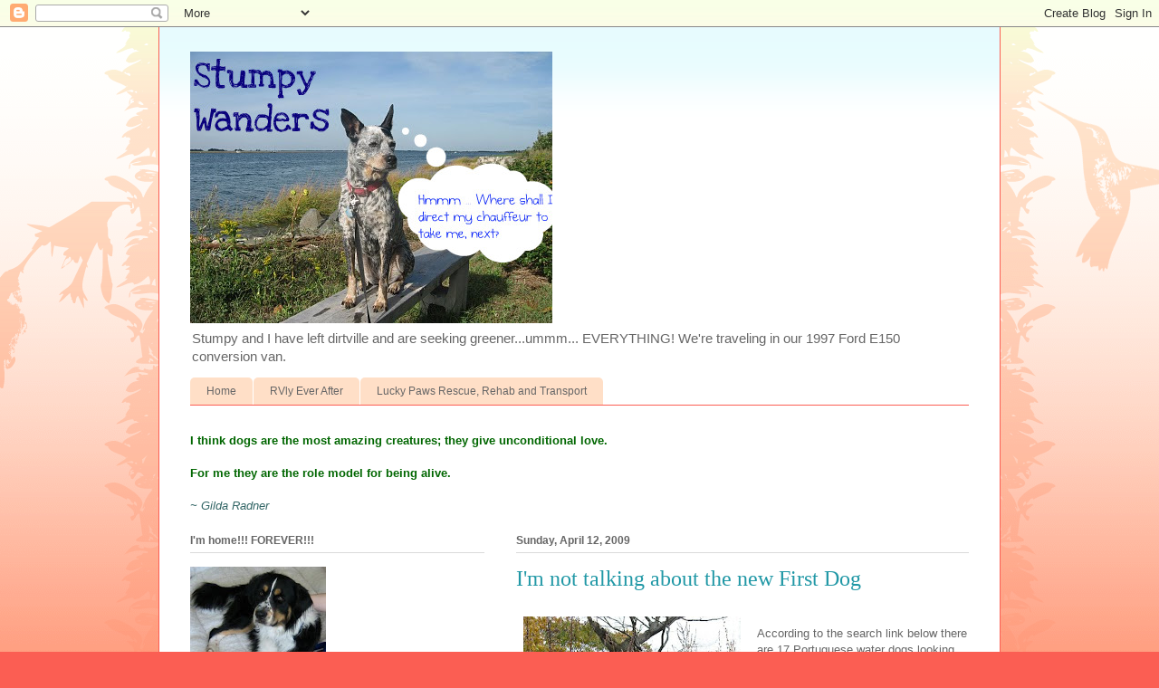

--- FILE ---
content_type: text/html; charset=UTF-8
request_url: https://giantspeckledchihuahua.blogspot.com/2009/04/im-not-talking-about-new-first-dog.html?showComment=1239760560000
body_size: 27477
content:
<!DOCTYPE html>
<html class='v2' dir='ltr' lang='en'>
<head>
<link href='https://www.blogger.com/static/v1/widgets/335934321-css_bundle_v2.css' rel='stylesheet' type='text/css'/>
<meta content='width=1100' name='viewport'/>
<meta content='text/html; charset=UTF-8' http-equiv='Content-Type'/>
<meta content='blogger' name='generator'/>
<link href='https://giantspeckledchihuahua.blogspot.com/favicon.ico' rel='icon' type='image/x-icon'/>
<link href='http://giantspeckledchihuahua.blogspot.com/2009/04/im-not-talking-about-new-first-dog.html' rel='canonical'/>
<link rel="alternate" type="application/atom+xml" title="Stumpy Wanders - Atom" href="https://giantspeckledchihuahua.blogspot.com/feeds/posts/default" />
<link rel="alternate" type="application/rss+xml" title="Stumpy Wanders - RSS" href="https://giantspeckledchihuahua.blogspot.com/feeds/posts/default?alt=rss" />
<link rel="service.post" type="application/atom+xml" title="Stumpy Wanders - Atom" href="https://www.blogger.com/feeds/8692278149610368600/posts/default" />

<link rel="alternate" type="application/atom+xml" title="Stumpy Wanders - Atom" href="https://giantspeckledchihuahua.blogspot.com/feeds/7724355375446033009/comments/default" />
<!--Can't find substitution for tag [blog.ieCssRetrofitLinks]-->
<link href='https://blogger.googleusercontent.com/img/b/R29vZ2xl/AVvXsEhAXqEIyENIGFgsPSjRdk8q6e3vdlq6sYpvmHKZ4kXlCdc0485Dj-vcALrH4iPAQT64s7yPb__AZweebqlxCmFFZTWtLmbFL14iCYFvF-7gdI0Yunug_9dSZTQSebpZUYpjd8A8g18JFPbQ/s320/PWG.bmp' rel='image_src'/>
<meta content='http://giantspeckledchihuahua.blogspot.com/2009/04/im-not-talking-about-new-first-dog.html' property='og:url'/>
<meta content='I&#39;m not talking about the new First Dog' property='og:title'/>
<meta content='According to the search link below there are 17 Portuguese water dogs looking for homes, across the United States and listed on Petfinder. H...' property='og:description'/>
<meta content='https://blogger.googleusercontent.com/img/b/R29vZ2xl/AVvXsEhAXqEIyENIGFgsPSjRdk8q6e3vdlq6sYpvmHKZ4kXlCdc0485Dj-vcALrH4iPAQT64s7yPb__AZweebqlxCmFFZTWtLmbFL14iCYFvF-7gdI0Yunug_9dSZTQSebpZUYpjd8A8g18JFPbQ/w1200-h630-p-k-no-nu/PWG.bmp' property='og:image'/>
<title>Stumpy Wanders: I'm not talking about the new First Dog</title>
<style id='page-skin-1' type='text/css'><!--
/*
-----------------------------------------------
Blogger Template Style
Name:     Ethereal
Designer: Jason Morrow
URL:      jasonmorrow.etsy.com
----------------------------------------------- */
/* Content
----------------------------------------------- */
body {
font: normal normal 13px Arial, Tahoma, Helvetica, FreeSans, sans-serif;
color: #666666;
background: #fb5e53 url(//www.blogblog.com/1kt/ethereal/birds-2toned-bg.png) repeat-x scroll top center;
}
html body .content-outer {
min-width: 0;
max-width: 100%;
width: 100%;
}
a:link {
text-decoration: none;
color: #2198a6;
}
a:visited {
text-decoration: none;
color: #4d469c;
}
a:hover {
text-decoration: underline;
color: #2198a6;
}
.main-inner {
padding-top: 15px;
}
.body-fauxcolumn-outer {
background: transparent none repeat-x scroll top center;
}
.content-fauxcolumns .fauxcolumn-inner {
background: #ffffff url(//www.blogblog.com/1kt/ethereal/bird-2toned-blue-fade.png) repeat-x scroll top left;
border-left: 1px solid #fb5e53;
border-right: 1px solid #fb5e53;
}
/* Flexible Background
----------------------------------------------- */
.content-fauxcolumn-outer .fauxborder-left {
width: 100%;
padding-left: 300px;
margin-left: -300px;
background-color: transparent;
background-image: url(//themes.googleusercontent.com/image?id=0BwVBOzw_-hbMNjViMzQ0ZDEtMWU1NS00ZTBkLWFjY2EtZjM5YmU4OTA2MjBm);
background-repeat: no-repeat;
background-position: left top;
}
.content-fauxcolumn-outer .fauxborder-right {
margin-right: -299px;
width: 299px;
background-color: transparent;
background-image: url(//themes.googleusercontent.com/image?id=0BwVBOzw_-hbMNjViMzQ0ZDEtMWU1NS00ZTBkLWFjY2EtZjM5YmU4OTA2MjBm);
background-repeat: no-repeat;
background-position: right top;
}
/* Columns
----------------------------------------------- */
.content-inner {
padding: 0;
}
/* Header
----------------------------------------------- */
.header-inner {
padding: 27px 0 3px;
}
.header-inner .section {
margin: 0 35px;
}
.Header h1 {
font: normal normal 60px Times, 'Times New Roman', FreeSerif, serif;
color: #ff8b8b;
}
.Header h1 a {
color: #ff8b8b;
}
.Header .description {
font-size: 115%;
color: #666666;
}
.header-inner .Header .titlewrapper,
.header-inner .Header .descriptionwrapper {
padding-left: 0;
padding-right: 0;
margin-bottom: 0;
}
/* Tabs
----------------------------------------------- */
.tabs-outer {
position: relative;
background: transparent;
}
.tabs-cap-top, .tabs-cap-bottom {
position: absolute;
width: 100%;
}
.tabs-cap-bottom {
bottom: 0;
}
.tabs-inner {
padding: 0;
}
.tabs-inner .section {
margin: 0 35px;
}
*+html body .tabs-inner .widget li {
padding: 1px;
}
.PageList {
border-bottom: 1px solid #fb5e53;
}
.tabs-inner .widget li.selected a,
.tabs-inner .widget li a:hover {
position: relative;
-moz-border-radius-topleft: 5px;
-moz-border-radius-topright: 5px;
-webkit-border-top-left-radius: 5px;
-webkit-border-top-right-radius: 5px;
-goog-ms-border-top-left-radius: 5px;
-goog-ms-border-top-right-radius: 5px;
border-top-left-radius: 5px;
border-top-right-radius: 5px;
background: #ffa183 none ;
color: #ffffff;
}
.tabs-inner .widget li a {
display: inline-block;
margin: 0;
margin-right: 1px;
padding: .65em 1.5em;
font: normal normal 12px Arial, Tahoma, Helvetica, FreeSans, sans-serif;
color: #666666;
background-color: #ffdfc7;
-moz-border-radius-topleft: 5px;
-moz-border-radius-topright: 5px;
-webkit-border-top-left-radius: 5px;
-webkit-border-top-right-radius: 5px;
-goog-ms-border-top-left-radius: 5px;
-goog-ms-border-top-right-radius: 5px;
border-top-left-radius: 5px;
border-top-right-radius: 5px;
}
/* Headings
----------------------------------------------- */
h2 {
font: normal bold 12px Arial, Tahoma, Helvetica, FreeSans, sans-serif;
color: #666666;
}
/* Widgets
----------------------------------------------- */
.main-inner .column-left-inner {
padding: 0 0 0 20px;
}
.main-inner .column-left-inner .section {
margin-right: 0;
}
.main-inner .column-right-inner {
padding: 0 20px 0 0;
}
.main-inner .column-right-inner .section {
margin-left: 0;
}
.main-inner .section {
padding: 0;
}
.main-inner .widget {
padding: 0 0 15px;
margin: 20px 0;
border-bottom: 1px solid #dbdbdb;
}
.main-inner .widget h2 {
margin: 0;
padding: .6em 0 .5em;
}
.footer-inner .widget h2 {
padding: 0 0 .4em;
}
.main-inner .widget h2 + div, .footer-inner .widget h2 + div {
padding-top: 15px;
}
.main-inner .widget .widget-content {
margin: 0;
padding: 15px 0 0;
}
.main-inner .widget ul, .main-inner .widget #ArchiveList ul.flat {
margin: -15px -15px -15px;
padding: 0;
list-style: none;
}
.main-inner .sidebar .widget h2 {
border-bottom: 1px solid #dbdbdb;
}
.main-inner .widget #ArchiveList {
margin: -15px 0 0;
}
.main-inner .widget ul li, .main-inner .widget #ArchiveList ul.flat li {
padding: .5em 15px;
text-indent: 0;
}
.main-inner .widget #ArchiveList ul li {
padding-top: .25em;
padding-bottom: .25em;
}
.main-inner .widget ul li:first-child, .main-inner .widget #ArchiveList ul.flat li:first-child {
border-top: none;
}
.main-inner .widget ul li:last-child, .main-inner .widget #ArchiveList ul.flat li:last-child {
border-bottom: none;
}
.main-inner .widget .post-body ul {
padding: 0 2.5em;
margin: .5em 0;
list-style: disc;
}
.main-inner .widget .post-body ul li {
padding: 0.25em 0;
margin-bottom: .25em;
color: #666666;
border: none;
}
.footer-inner .widget ul {
padding: 0;
list-style: none;
}
.widget .zippy {
color: #cccccc;
}
/* Posts
----------------------------------------------- */
.main.section {
margin: 0 20px;
}
body .main-inner .Blog {
padding: 0;
background-color: transparent;
border: none;
}
.main-inner .widget h2.date-header {
border-bottom: 1px solid #dbdbdb;
}
.date-outer {
position: relative;
margin: 15px 0 20px;
}
.date-outer:first-child {
margin-top: 0;
}
.date-posts {
clear: both;
}
.post-outer, .inline-ad {
border-bottom: 1px solid #dbdbdb;
padding: 30px 0;
}
.post-outer {
padding-bottom: 10px;
}
.post-outer:first-child {
padding-top: 0;
border-top: none;
}
.post-outer:last-child, .inline-ad:last-child {
border-bottom: none;
}
.post-body img {
padding: 8px;
}
h3.post-title, h4 {
font: normal normal 24px Times, Times New Roman, serif;
color: #2198a6;
}
h3.post-title a {
font: normal normal 24px Times, Times New Roman, serif;
color: #2198a6;
text-decoration: none;
}
h3.post-title a:hover {
color: #2198a6;
text-decoration: underline;
}
.post-header {
margin: 0 0 1.5em;
}
.post-body {
line-height: 1.4;
}
.post-footer {
margin: 1.5em 0 0;
}
#blog-pager {
padding: 15px;
}
.blog-feeds, .post-feeds {
margin: 1em 0;
text-align: center;
}
.post-outer .comments {
margin-top: 2em;
}
/* Comments
----------------------------------------------- */
.comments .comments-content .icon.blog-author {
background-repeat: no-repeat;
background-image: url([data-uri]);
}
.comments .comments-content .loadmore a {
background: #ffffff url(//www.blogblog.com/1kt/ethereal/bird-2toned-blue-fade.png) repeat-x scroll top left;
}
.comments .comments-content .loadmore a {
border-top: 1px solid #dbdbdb;
border-bottom: 1px solid #dbdbdb;
}
.comments .comment-thread.inline-thread {
background: #ffffff url(//www.blogblog.com/1kt/ethereal/bird-2toned-blue-fade.png) repeat-x scroll top left;
}
.comments .continue {
border-top: 2px solid #dbdbdb;
}
/* Footer
----------------------------------------------- */
.footer-inner {
padding: 30px 0;
overflow: hidden;
}
/* Mobile
----------------------------------------------- */
body.mobile  {
background-size: auto
}
.mobile .body-fauxcolumn-outer {
background: ;
}
.mobile .content-fauxcolumns .fauxcolumn-inner {
opacity: 0.75;
}
.mobile .content-fauxcolumn-outer .fauxborder-right {
margin-right: 0;
}
.mobile-link-button {
background-color: #ffa183;
}
.mobile-link-button a:link, .mobile-link-button a:visited {
color: #ffffff;
}
.mobile-index-contents {
color: #444444;
}
.mobile .body-fauxcolumn-outer {
background-size: 100% auto;
}
.mobile .mobile-date-outer {
border-bottom: transparent;
}
.mobile .PageList {
border-bottom: none;
}
.mobile .tabs-inner .section {
margin: 0;
}
.mobile .tabs-inner .PageList .widget-content {
background: #ffa183 none;
color: #ffffff;
}
.mobile .tabs-inner .PageList .widget-content .pagelist-arrow {
border-left: 1px solid #ffffff;
}
.mobile .footer-inner {
overflow: visible;
}
body.mobile .AdSense {
margin: 0 -10px;
}

--></style>
<style id='template-skin-1' type='text/css'><!--
body {
min-width: 930px;
}
.content-outer, .content-fauxcolumn-outer, .region-inner {
min-width: 930px;
max-width: 930px;
_width: 930px;
}
.main-inner .columns {
padding-left: 360px;
padding-right: 0px;
}
.main-inner .fauxcolumn-center-outer {
left: 360px;
right: 0px;
/* IE6 does not respect left and right together */
_width: expression(this.parentNode.offsetWidth -
parseInt("360px") -
parseInt("0px") + 'px');
}
.main-inner .fauxcolumn-left-outer {
width: 360px;
}
.main-inner .fauxcolumn-right-outer {
width: 0px;
}
.main-inner .column-left-outer {
width: 360px;
right: 100%;
margin-left: -360px;
}
.main-inner .column-right-outer {
width: 0px;
margin-right: -0px;
}
#layout {
min-width: 0;
}
#layout .content-outer {
min-width: 0;
width: 800px;
}
#layout .region-inner {
min-width: 0;
width: auto;
}
body#layout div.add_widget {
padding: 8px;
}
body#layout div.add_widget a {
margin-left: 32px;
}
--></style>
<link href='https://www.blogger.com/dyn-css/authorization.css?targetBlogID=8692278149610368600&amp;zx=bf620e92-7406-4b8b-a8ac-99dede5923dd' media='none' onload='if(media!=&#39;all&#39;)media=&#39;all&#39;' rel='stylesheet'/><noscript><link href='https://www.blogger.com/dyn-css/authorization.css?targetBlogID=8692278149610368600&amp;zx=bf620e92-7406-4b8b-a8ac-99dede5923dd' rel='stylesheet'/></noscript>
<meta name='google-adsense-platform-account' content='ca-host-pub-1556223355139109'/>
<meta name='google-adsense-platform-domain' content='blogspot.com'/>

</head>
<body class='loading variant-hummingBirds2'>
<div class='navbar section' id='navbar' name='Navbar'><div class='widget Navbar' data-version='1' id='Navbar1'><script type="text/javascript">
    function setAttributeOnload(object, attribute, val) {
      if(window.addEventListener) {
        window.addEventListener('load',
          function(){ object[attribute] = val; }, false);
      } else {
        window.attachEvent('onload', function(){ object[attribute] = val; });
      }
    }
  </script>
<div id="navbar-iframe-container"></div>
<script type="text/javascript" src="https://apis.google.com/js/platform.js"></script>
<script type="text/javascript">
      gapi.load("gapi.iframes:gapi.iframes.style.bubble", function() {
        if (gapi.iframes && gapi.iframes.getContext) {
          gapi.iframes.getContext().openChild({
              url: 'https://www.blogger.com/navbar/8692278149610368600?po\x3d7724355375446033009\x26origin\x3dhttps://giantspeckledchihuahua.blogspot.com',
              where: document.getElementById("navbar-iframe-container"),
              id: "navbar-iframe"
          });
        }
      });
    </script><script type="text/javascript">
(function() {
var script = document.createElement('script');
script.type = 'text/javascript';
script.src = '//pagead2.googlesyndication.com/pagead/js/google_top_exp.js';
var head = document.getElementsByTagName('head')[0];
if (head) {
head.appendChild(script);
}})();
</script>
</div></div>
<div class='body-fauxcolumns'>
<div class='fauxcolumn-outer body-fauxcolumn-outer'>
<div class='cap-top'>
<div class='cap-left'></div>
<div class='cap-right'></div>
</div>
<div class='fauxborder-left'>
<div class='fauxborder-right'></div>
<div class='fauxcolumn-inner'>
</div>
</div>
<div class='cap-bottom'>
<div class='cap-left'></div>
<div class='cap-right'></div>
</div>
</div>
</div>
<div class='content'>
<div class='content-fauxcolumns'>
<div class='fauxcolumn-outer content-fauxcolumn-outer'>
<div class='cap-top'>
<div class='cap-left'></div>
<div class='cap-right'></div>
</div>
<div class='fauxborder-left'>
<div class='fauxborder-right'></div>
<div class='fauxcolumn-inner'>
</div>
</div>
<div class='cap-bottom'>
<div class='cap-left'></div>
<div class='cap-right'></div>
</div>
</div>
</div>
<div class='content-outer'>
<div class='content-cap-top cap-top'>
<div class='cap-left'></div>
<div class='cap-right'></div>
</div>
<div class='fauxborder-left content-fauxborder-left'>
<div class='fauxborder-right content-fauxborder-right'></div>
<div class='content-inner'>
<header>
<div class='header-outer'>
<div class='header-cap-top cap-top'>
<div class='cap-left'></div>
<div class='cap-right'></div>
</div>
<div class='fauxborder-left header-fauxborder-left'>
<div class='fauxborder-right header-fauxborder-right'></div>
<div class='region-inner header-inner'>
<div class='header section' id='header' name='Header'><div class='widget Header' data-version='1' id='Header1'>
<div id='header-inner'>
<a href='https://giantspeckledchihuahua.blogspot.com/' style='display: block'>
<img alt='Stumpy Wanders' height='300px; ' id='Header1_headerimg' src='https://blogger.googleusercontent.com/img/b/R29vZ2xl/AVvXsEh1sOnKyNrZRI4qSaYHvhJHawSo1_G0eepv2lM752lRxDI8EwUlOtMdih43sezeo0e34vL7fyACkxioatJmT1izAMwv0pjdR8Y1qKW27G6x1n4sW1D42E8wFVR3dAuAzRtOxnfDawRjvRZh/s1600/stumpy+wanders+good.jpg' style='display: block' width='400px; '/>
</a>
<div class='descriptionwrapper'>
<p class='description'><span>Stumpy and I have left dirtville and are seeking greener...ummm... EVERYTHING! We're traveling in our 1997 Ford E150 conversion van. </span></p>
</div>
</div>
</div></div>
</div>
</div>
<div class='header-cap-bottom cap-bottom'>
<div class='cap-left'></div>
<div class='cap-right'></div>
</div>
</div>
</header>
<div class='tabs-outer'>
<div class='tabs-cap-top cap-top'>
<div class='cap-left'></div>
<div class='cap-right'></div>
</div>
<div class='fauxborder-left tabs-fauxborder-left'>
<div class='fauxborder-right tabs-fauxborder-right'></div>
<div class='region-inner tabs-inner'>
<div class='tabs section' id='crosscol' name='Cross-Column'><div class='widget PageList' data-version='1' id='PageList1'>
<h2>Pages</h2>
<div class='widget-content'>
<ul>
<li>
<a href='https://giantspeckledchihuahua.blogspot.com/'>Home</a>
</li>
<li>
<a href='http://rvlyeverafter.blogspot.com/'>RVly Ever After</a>
</li>
<li>
<a href='https://giantspeckledchihuahua.blogspot.com/p/lucky-paws-rescue-a.html'>Lucky Paws Rescue, Rehab and Transport</a>
</li>
</ul>
<div class='clear'></div>
</div>
</div><div class='widget Text' data-version='1' id='Text3'>
<div class='widget-content'>
<strong><span  =""="" style="color:#006600;">I think dogs are the most amazing creatures;</span></strong> <strong><span  =""="" style="color:#006600;">they give unconditional love. </span></strong><br/><br/><strong><span  =""="" style="color:#006600;">For me they are the role model for being alive.</span></strong><br/><br/><span  =""="" style="color:#336666;"><em>~ Gilda Radner</em></span><br/>
</div>
<div class='clear'></div>
</div></div>
<div class='tabs no-items section' id='crosscol-overflow' name='Cross-Column 2'></div>
</div>
</div>
<div class='tabs-cap-bottom cap-bottom'>
<div class='cap-left'></div>
<div class='cap-right'></div>
</div>
</div>
<div class='main-outer'>
<div class='main-cap-top cap-top'>
<div class='cap-left'></div>
<div class='cap-right'></div>
</div>
<div class='fauxborder-left main-fauxborder-left'>
<div class='fauxborder-right main-fauxborder-right'></div>
<div class='region-inner main-inner'>
<div class='columns fauxcolumns'>
<div class='fauxcolumn-outer fauxcolumn-center-outer'>
<div class='cap-top'>
<div class='cap-left'></div>
<div class='cap-right'></div>
</div>
<div class='fauxborder-left'>
<div class='fauxborder-right'></div>
<div class='fauxcolumn-inner'>
</div>
</div>
<div class='cap-bottom'>
<div class='cap-left'></div>
<div class='cap-right'></div>
</div>
</div>
<div class='fauxcolumn-outer fauxcolumn-left-outer'>
<div class='cap-top'>
<div class='cap-left'></div>
<div class='cap-right'></div>
</div>
<div class='fauxborder-left'>
<div class='fauxborder-right'></div>
<div class='fauxcolumn-inner'>
</div>
</div>
<div class='cap-bottom'>
<div class='cap-left'></div>
<div class='cap-right'></div>
</div>
</div>
<div class='fauxcolumn-outer fauxcolumn-right-outer'>
<div class='cap-top'>
<div class='cap-left'></div>
<div class='cap-right'></div>
</div>
<div class='fauxborder-left'>
<div class='fauxborder-right'></div>
<div class='fauxcolumn-inner'>
</div>
</div>
<div class='cap-bottom'>
<div class='cap-left'></div>
<div class='cap-right'></div>
</div>
</div>
<!-- corrects IE6 width calculation -->
<div class='columns-inner'>
<div class='column-center-outer'>
<div class='column-center-inner'>
<div class='main section' id='main' name='Main'><div class='widget Blog' data-version='1' id='Blog1'>
<div class='blog-posts hfeed'>

          <div class="date-outer">
        
<h2 class='date-header'><span>Sunday, April 12, 2009</span></h2>

          <div class="date-posts">
        
<div class='post-outer'>
<div class='post hentry uncustomized-post-template' itemprop='blogPost' itemscope='itemscope' itemtype='http://schema.org/BlogPosting'>
<meta content='https://blogger.googleusercontent.com/img/b/R29vZ2xl/AVvXsEhAXqEIyENIGFgsPSjRdk8q6e3vdlq6sYpvmHKZ4kXlCdc0485Dj-vcALrH4iPAQT64s7yPb__AZweebqlxCmFFZTWtLmbFL14iCYFvF-7gdI0Yunug_9dSZTQSebpZUYpjd8A8g18JFPbQ/s320/PWG.bmp' itemprop='image_url'/>
<meta content='8692278149610368600' itemprop='blogId'/>
<meta content='7724355375446033009' itemprop='postId'/>
<a name='7724355375446033009'></a>
<h3 class='post-title entry-title' itemprop='name'>
I'm not talking about the new First Dog
</h3>
<div class='post-header'>
<div class='post-header-line-1'></div>
</div>
<div class='post-body entry-content' id='post-body-7724355375446033009' itemprop='description articleBody'>
<a href="https://blogger.googleusercontent.com/img/b/R29vZ2xl/AVvXsEhAXqEIyENIGFgsPSjRdk8q6e3vdlq6sYpvmHKZ4kXlCdc0485Dj-vcALrH4iPAQT64s7yPb__AZweebqlxCmFFZTWtLmbFL14iCYFvF-7gdI0Yunug_9dSZTQSebpZUYpjd8A8g18JFPbQ/s1600-h/PWG.bmp"><img alt="" border="0" id="BLOGGER_PHOTO_ID_5323813560131516482" src="https://blogger.googleusercontent.com/img/b/R29vZ2xl/AVvXsEhAXqEIyENIGFgsPSjRdk8q6e3vdlq6sYpvmHKZ4kXlCdc0485Dj-vcALrH4iPAQT64s7yPb__AZweebqlxCmFFZTWtLmbFL14iCYFvF-7gdI0Yunug_9dSZTQSebpZUYpjd8A8g18JFPbQ/s320/PWG.bmp" style="FLOAT: left; MARGIN: 0px 10px 10px 0px; WIDTH: 240px; CURSOR: hand; HEIGHT: 320px" /></a><br /><div>According to the search link below there are 17 Portuguese water dogs looking for homes, across the United States and listed on Petfinder. Hopefully, I am mistaken, but if history repeats itself, this number is going to grow in leaps and bounds. Because the breed has a number of breed specific issues (with a limited gene pool) and the dogs are high energy dogs, that need a job, they will end up another disposable status symbol for which America goes gaga.<br /><br />It&#8217;s on the breeders&#8217; shoulders to make sure their puppies are going to responsible homes, not backyard breeders and puppy mills. The breeders are also responsible for educating the public. That's only part of the price one should pay for the privledge of breeding.<br /><br /><br /><a href="http://www.petfinder.com/search/search.cgi?pet.Animal=Dog&amp;pet.Breed=portuguese+water+dog&amp;pet.Age=&amp;pet.Size=&amp;pet.Sex=&amp;location=89015">http://www.petfinder.com/search/search.cgi?pet.Animal=Dog&amp;pet.Breed=portuguese+water+dog&amp;pet.Age=&amp;pet.Size=&amp;pet.Sex=&amp;location=89015</a></div>
<div style='clear: both;'></div>
</div>
<div class='post-footer'>
<div class='post-footer-line post-footer-line-1'>
<span class='post-author vcard'>
Posted by
<span class='fn' itemprop='author' itemscope='itemscope' itemtype='http://schema.org/Person'>
<meta content='https://www.blogger.com/profile/15945219976457829612' itemprop='url'/>
<a class='g-profile' href='https://www.blogger.com/profile/15945219976457829612' rel='author' title='author profile'>
<span itemprop='name'>Cyndi and Stumpy</span>
</a>
</span>
</span>
<span class='post-timestamp'>
at
<meta content='http://giantspeckledchihuahua.blogspot.com/2009/04/im-not-talking-about-new-first-dog.html' itemprop='url'/>
<a class='timestamp-link' href='https://giantspeckledchihuahua.blogspot.com/2009/04/im-not-talking-about-new-first-dog.html' rel='bookmark' title='permanent link'><abbr class='published' itemprop='datePublished' title='2009-04-12T07:05:00-07:00'>7:05&#8239;AM</abbr></a>
</span>
<span class='post-comment-link'>
</span>
<span class='post-icons'>
<span class='item-control blog-admin pid-1381993048'>
<a href='https://www.blogger.com/post-edit.g?blogID=8692278149610368600&postID=7724355375446033009&from=pencil' title='Edit Post'>
<img alt='' class='icon-action' height='18' src='https://resources.blogblog.com/img/icon18_edit_allbkg.gif' width='18'/>
</a>
</span>
</span>
<div class='post-share-buttons goog-inline-block'>
</div>
</div>
<div class='post-footer-line post-footer-line-2'>
<span class='post-labels'>
Labels:
<a href='https://giantspeckledchihuahua.blogspot.com/search/label/breeders' rel='tag'>breeders</a>,
<a href='https://giantspeckledchihuahua.blogspot.com/search/label/Portuguese%20water%20dogs' rel='tag'>Portuguese water dogs</a>,
<a href='https://giantspeckledchihuahua.blogspot.com/search/label/rescue' rel='tag'>rescue</a>,
<a href='https://giantspeckledchihuahua.blogspot.com/search/label/responsibility' rel='tag'>responsibility</a>
</span>
</div>
<div class='post-footer-line post-footer-line-3'>
<span class='post-location'>
</span>
</div>
</div>
</div>
<div class='comments' id='comments'>
<a name='comments'></a>
<h4>10 comments:</h4>
<div id='Blog1_comments-block-wrapper'>
<dl class='avatar-comment-indent' id='comments-block'>
<dt class='comment-author ' id='c208976317340170217'>
<a name='c208976317340170217'></a>
<div class="avatar-image-container avatar-stock"><span dir="ltr"><img src="//resources.blogblog.com/img/blank.gif" width="35" height="35" alt="" title="Anonymous">

</span></div>
Anonymous
said...
</dt>
<dd class='comment-body' id='Blog1_cmt-208976317340170217'>
<p>
Unfortunately, your prediction will probably come true. We can thank Sen. Ted Kennedy for getting this ball rolling. I&#39;ve never been a fan of his anyway. Hey, thanks for volunteering Stumpy for the breakout (you did check with her first, right??) Tell her to be on standby &amp; if I can get enough recruits, I&#39;ll get word to her. Tank
</p>
</dd>
<dd class='comment-footer'>
<span class='comment-timestamp'>
<a href='https://giantspeckledchihuahua.blogspot.com/2009/04/im-not-talking-about-new-first-dog.html?showComment=1239561420000#c208976317340170217' title='comment permalink'>
April 12, 2009 at 11:37&#8239;AM
</a>
<span class='item-control blog-admin pid-284835229'>
<a class='comment-delete' href='https://www.blogger.com/comment/delete/8692278149610368600/208976317340170217' title='Delete Comment'>
<img src='https://resources.blogblog.com/img/icon_delete13.gif'/>
</a>
</span>
</span>
</dd>
<dt class='comment-author ' id='c6041362200265504449'>
<a name='c6041362200265504449'></a>
<div class="avatar-image-container avatar-stock"><span dir="ltr"><a href="https://www.blogger.com/profile/17026387922936117828" target="" rel="nofollow" onclick="" class="avatar-hovercard" id="av-6041362200265504449-17026387922936117828"><img src="//www.blogger.com/img/blogger_logo_round_35.png" width="35" height="35" alt="" title="Unknown">

</a></span></div>
<a href='https://www.blogger.com/profile/17026387922936117828' rel='nofollow'>Unknown</a>
said...
</dt>
<dd class='comment-body' id='Blog1_cmt-6041362200265504449'>
<p>
Hi Stumpy<br />I agree with you.  A dog breed has to be more than "hypoallergenic" as a deciding factor and recognize the influence your decision will have on the masses.  <br /><br />I'm glad u liked my easter card-- i didn't care much for the ears.  <br />Norwood
</p>
</dd>
<dd class='comment-footer'>
<span class='comment-timestamp'>
<a href='https://giantspeckledchihuahua.blogspot.com/2009/04/im-not-talking-about-new-first-dog.html?showComment=1239665280000#c6041362200265504449' title='comment permalink'>
April 13, 2009 at 4:28&#8239;PM
</a>
<span class='item-control blog-admin pid-1640637225'>
<a class='comment-delete' href='https://www.blogger.com/comment/delete/8692278149610368600/6041362200265504449' title='Delete Comment'>
<img src='https://resources.blogblog.com/img/icon_delete13.gif'/>
</a>
</span>
</span>
</dd>
<dt class='comment-author ' id='c4108411070658816224'>
<a name='c4108411070658816224'></a>
<div class="avatar-image-container vcard"><span dir="ltr"><a href="https://www.blogger.com/profile/01619788290016287585" target="" rel="nofollow" onclick="" class="avatar-hovercard" id="av-4108411070658816224-01619788290016287585"><img src="https://resources.blogblog.com/img/blank.gif" width="35" height="35" class="delayLoad" style="display: none;" longdesc="//blogger.googleusercontent.com/img/b/R29vZ2xl/AVvXsEgFcUxHs6Km8rg8QTPEwUhvOxwlq46yNcyB0jw4yYFKEgIv87C3YtuKP8CeUjEkXlaTCEzXTkmtf_gaeFBj_wXFJb0A7OIMRsdaCPPNo2TCvVClMV1zC1bYotq4CsHIMXo/s45-c/dogsdeservefreedom.jpg" alt="" title="DogsDeserveFreedom">

<noscript><img src="//blogger.googleusercontent.com/img/b/R29vZ2xl/AVvXsEgFcUxHs6Km8rg8QTPEwUhvOxwlq46yNcyB0jw4yYFKEgIv87C3YtuKP8CeUjEkXlaTCEzXTkmtf_gaeFBj_wXFJb0A7OIMRsdaCPPNo2TCvVClMV1zC1bYotq4CsHIMXo/s45-c/dogsdeservefreedom.jpg" width="35" height="35" class="photo" alt=""></noscript></a></span></div>
<a href='https://www.blogger.com/profile/01619788290016287585' rel='nofollow'>DogsDeserveFreedom</a>
said...
</dt>
<dd class='comment-body' id='Blog1_cmt-4108411070658816224'>
<p>
It will grow. Just wait. There will be BYBers and Puppy Mills that jump on the 'bandwagon'<br /><br /><A HREF="http://dogsdeservefreedom.blogspot.com" REL="nofollow"> DogsDeserveFreedom</A>
</p>
</dd>
<dd class='comment-footer'>
<span class='comment-timestamp'>
<a href='https://giantspeckledchihuahua.blogspot.com/2009/04/im-not-talking-about-new-first-dog.html?showComment=1239722940000#c4108411070658816224' title='comment permalink'>
April 14, 2009 at 8:29&#8239;AM
</a>
<span class='item-control blog-admin pid-870822205'>
<a class='comment-delete' href='https://www.blogger.com/comment/delete/8692278149610368600/4108411070658816224' title='Delete Comment'>
<img src='https://resources.blogblog.com/img/icon_delete13.gif'/>
</a>
</span>
</span>
</dd>
<dt class='comment-author ' id='c6802155927636047477'>
<a name='c6802155927636047477'></a>
<div class="avatar-image-container vcard"><span dir="ltr"><a href="https://www.blogger.com/profile/15026838698518660274" target="" rel="nofollow" onclick="" class="avatar-hovercard" id="av-6802155927636047477-15026838698518660274"><img src="https://resources.blogblog.com/img/blank.gif" width="35" height="35" class="delayLoad" style="display: none;" longdesc="//blogger.googleusercontent.com/img/b/R29vZ2xl/AVvXsEhYxBTxSzpChmmLrZ7OucJSAwFzJQhNepSywURpAgPjhqgzKykYMxbYtkoD60Z3sOq6SJzzM_CS3Wn0UFXH49yqLPKaf5MBMPb41Jtjv3VRnu8hz-kSkly-bCx113jBUCw/s45-c/il_fullxfull.122839474.jpg" alt="" title="jeannie wray">

<noscript><img src="//blogger.googleusercontent.com/img/b/R29vZ2xl/AVvXsEhYxBTxSzpChmmLrZ7OucJSAwFzJQhNepSywURpAgPjhqgzKykYMxbYtkoD60Z3sOq6SJzzM_CS3Wn0UFXH49yqLPKaf5MBMPb41Jtjv3VRnu8hz-kSkly-bCx113jBUCw/s45-c/il_fullxfull.122839474.jpg" width="35" height="35" class="photo" alt=""></noscript></a></span></div>
<a href='https://www.blogger.com/profile/15026838698518660274' rel='nofollow'>jeannie wray</a>
said...
</dt>
<dd class='comment-body' id='Blog1_cmt-6802155927636047477'>
<span class='deleted-comment'>This comment has been removed by the author.</span>
</dd>
<dd class='comment-footer'>
<span class='comment-timestamp'>
<a href='https://giantspeckledchihuahua.blogspot.com/2009/04/im-not-talking-about-new-first-dog.html?showComment=1239760560000#c6802155927636047477' title='comment permalink'>
April 14, 2009 at 6:56&#8239;PM
</a>
<span class='item-control blog-admin '>
<a class='comment-delete' href='https://www.blogger.com/comment/delete/8692278149610368600/6802155927636047477' title='Delete Comment'>
<img src='https://resources.blogblog.com/img/icon_delete13.gif'/>
</a>
</span>
</span>
</dd>
<dt class='comment-author ' id='c3553957137692080999'>
<a name='c3553957137692080999'></a>
<div class="avatar-image-container vcard"><span dir="ltr"><a href="https://www.blogger.com/profile/15026838698518660274" target="" rel="nofollow" onclick="" class="avatar-hovercard" id="av-3553957137692080999-15026838698518660274"><img src="https://resources.blogblog.com/img/blank.gif" width="35" height="35" class="delayLoad" style="display: none;" longdesc="//blogger.googleusercontent.com/img/b/R29vZ2xl/AVvXsEhYxBTxSzpChmmLrZ7OucJSAwFzJQhNepSywURpAgPjhqgzKykYMxbYtkoD60Z3sOq6SJzzM_CS3Wn0UFXH49yqLPKaf5MBMPb41Jtjv3VRnu8hz-kSkly-bCx113jBUCw/s45-c/il_fullxfull.122839474.jpg" alt="" title="jeannie wray">

<noscript><img src="//blogger.googleusercontent.com/img/b/R29vZ2xl/AVvXsEhYxBTxSzpChmmLrZ7OucJSAwFzJQhNepSywURpAgPjhqgzKykYMxbYtkoD60Z3sOq6SJzzM_CS3Wn0UFXH49yqLPKaf5MBMPb41Jtjv3VRnu8hz-kSkly-bCx113jBUCw/s45-c/il_fullxfull.122839474.jpg" width="35" height="35" class="photo" alt=""></noscript></a></span></div>
<a href='https://www.blogger.com/profile/15026838698518660274' rel='nofollow'>jeannie wray</a>
said...
</dt>
<dd class='comment-body' id='Blog1_cmt-3553957137692080999'>
<p>
Glad to see you care for Animals to :-)<br /> Thank you for commenting on my blog<br />Yet! on a more Positive note:-)<br />  <br />I already have 27 rescues! That I love and care for ! So I do not think By turning My rescue into a larger non profit rescue would Take from other organizations????<br />And I am associated with people for pets here in Missouri They also have been receiving 15% of my etsy sales :-)<br />Yet I am Starting to put that extra 15% towards My rescue:-) I have saved a lot of Animals and will continue to:-)<br />And Gosh I sure wish there really was "plenty" of Animal rescues already "As you stated" But sadly there is not:-)<br />Peace ;-) Jeannie Wray
</p>
</dd>
<dd class='comment-footer'>
<span class='comment-timestamp'>
<a href='https://giantspeckledchihuahua.blogspot.com/2009/04/im-not-talking-about-new-first-dog.html?showComment=1239761400000#c3553957137692080999' title='comment permalink'>
April 14, 2009 at 7:10&#8239;PM
</a>
<span class='item-control blog-admin pid-1140411168'>
<a class='comment-delete' href='https://www.blogger.com/comment/delete/8692278149610368600/3553957137692080999' title='Delete Comment'>
<img src='https://resources.blogblog.com/img/icon_delete13.gif'/>
</a>
</span>
</span>
</dd>
<dt class='comment-author blog-author' id='c6956639406336609838'>
<a name='c6956639406336609838'></a>
<div class="avatar-image-container vcard"><span dir="ltr"><a href="https://www.blogger.com/profile/15945219976457829612" target="" rel="nofollow" onclick="" class="avatar-hovercard" id="av-6956639406336609838-15945219976457829612"><img src="https://resources.blogblog.com/img/blank.gif" width="35" height="35" class="delayLoad" style="display: none;" longdesc="//blogger.googleusercontent.com/img/b/R29vZ2xl/AVvXsEiZE4eX0l44jI52GGdHLYGi4VBe0aIntpY9RmOtdUzB9cOo1OECCl3HYX-_POT7SYrbrVJ5cy-t9MSnyQqlgKFk9JYy35dw77hreQqH-5xZgGIgD7WLYTOSRqXVYOrkzA/s45-c/calendar04.JPG" alt="" title="Cyndi and Stumpy">

<noscript><img src="//blogger.googleusercontent.com/img/b/R29vZ2xl/AVvXsEiZE4eX0l44jI52GGdHLYGi4VBe0aIntpY9RmOtdUzB9cOo1OECCl3HYX-_POT7SYrbrVJ5cy-t9MSnyQqlgKFk9JYy35dw77hreQqH-5xZgGIgD7WLYTOSRqXVYOrkzA/s45-c/calendar04.JPG" width="35" height="35" class="photo" alt=""></noscript></a></span></div>
<a href='https://www.blogger.com/profile/15945219976457829612' rel='nofollow'>Cyndi and Stumpy</a>
said...
</dt>
<dd class='comment-body' id='Blog1_cmt-6956639406336609838'>
<p>
I don't think the problem is not enough rescues... I think the problem is the ignorant human beings.  They can be found everywhere; the general population, and sadly running rescue operations.<br /><br />My comment, in no way reflects on you and your generosity.  It's just an opinion.  If the public was more educated, if more money was spent helping people spay and neuter their animals, if the nasty rescue operations could be "outed" and funding sent to responsible rescues where it was truly used for the purposes for which it was intended,  then the world would be a better place for animals.<br /><br />Truly, Jeannie, the world is a better place with you in it.  My opinion regarding more rescues is unchanged.
</p>
</dd>
<dd class='comment-footer'>
<span class='comment-timestamp'>
<a href='https://giantspeckledchihuahua.blogspot.com/2009/04/im-not-talking-about-new-first-dog.html?showComment=1239806880000#c6956639406336609838' title='comment permalink'>
April 15, 2009 at 7:48&#8239;AM
</a>
<span class='item-control blog-admin pid-1381993048'>
<a class='comment-delete' href='https://www.blogger.com/comment/delete/8692278149610368600/6956639406336609838' title='Delete Comment'>
<img src='https://resources.blogblog.com/img/icon_delete13.gif'/>
</a>
</span>
</span>
</dd>
<dt class='comment-author ' id='c1359967070183090844'>
<a name='c1359967070183090844'></a>
<div class="avatar-image-container vcard"><span dir="ltr"><a href="https://www.blogger.com/profile/13915962999372304054" target="" rel="nofollow" onclick="" class="avatar-hovercard" id="av-1359967070183090844-13915962999372304054"><img src="https://resources.blogblog.com/img/blank.gif" width="35" height="35" class="delayLoad" style="display: none;" longdesc="//4.bp.blogspot.com/-c1JSI1P3N_0/ZfyDbq5HRuI/AAAAAAAANNA/8JPedCzn_OM4GeMeklz7_yqvdiIWBw84wCK4BGAYYCw/s35/fullsizeoutput_124d.jpeg" alt="" title="Sandra">

<noscript><img src="//4.bp.blogspot.com/-c1JSI1P3N_0/ZfyDbq5HRuI/AAAAAAAANNA/8JPedCzn_OM4GeMeklz7_yqvdiIWBw84wCK4BGAYYCw/s35/fullsizeoutput_124d.jpeg" width="35" height="35" class="photo" alt=""></noscript></a></span></div>
<a href='https://www.blogger.com/profile/13915962999372304054' rel='nofollow'>Sandra</a>
said...
</dt>
<dd class='comment-body' id='Blog1_cmt-1359967070183090844'>
<p>
I don't breed dogs, but I bred horses. The world of abuse for horses is wide. I have owned mostly discarded dogs. People are hard to figure. I know this breed will have problems, as any breed does when it hits the public eye.
</p>
</dd>
<dd class='comment-footer'>
<span class='comment-timestamp'>
<a href='https://giantspeckledchihuahua.blogspot.com/2009/04/im-not-talking-about-new-first-dog.html?showComment=1239850560000#c1359967070183090844' title='comment permalink'>
April 15, 2009 at 7:56&#8239;PM
</a>
<span class='item-control blog-admin pid-1339347761'>
<a class='comment-delete' href='https://www.blogger.com/comment/delete/8692278149610368600/1359967070183090844' title='Delete Comment'>
<img src='https://resources.blogblog.com/img/icon_delete13.gif'/>
</a>
</span>
</span>
</dd>
<dt class='comment-author ' id='c5080937727106191872'>
<a name='c5080937727106191872'></a>
<div class="avatar-image-container vcard"><span dir="ltr"><a href="https://www.blogger.com/profile/01619788290016287585" target="" rel="nofollow" onclick="" class="avatar-hovercard" id="av-5080937727106191872-01619788290016287585"><img src="https://resources.blogblog.com/img/blank.gif" width="35" height="35" class="delayLoad" style="display: none;" longdesc="//blogger.googleusercontent.com/img/b/R29vZ2xl/AVvXsEgFcUxHs6Km8rg8QTPEwUhvOxwlq46yNcyB0jw4yYFKEgIv87C3YtuKP8CeUjEkXlaTCEzXTkmtf_gaeFBj_wXFJb0A7OIMRsdaCPPNo2TCvVClMV1zC1bYotq4CsHIMXo/s45-c/dogsdeservefreedom.jpg" alt="" title="DogsDeserveFreedom">

<noscript><img src="//blogger.googleusercontent.com/img/b/R29vZ2xl/AVvXsEgFcUxHs6Km8rg8QTPEwUhvOxwlq46yNcyB0jw4yYFKEgIv87C3YtuKP8CeUjEkXlaTCEzXTkmtf_gaeFBj_wXFJb0A7OIMRsdaCPPNo2TCvVClMV1zC1bYotq4CsHIMXo/s45-c/dogsdeservefreedom.jpg" width="35" height="35" class="photo" alt=""></noscript></a></span></div>
<a href='https://www.blogger.com/profile/01619788290016287585' rel='nofollow'>DogsDeserveFreedom</a>
said...
</dt>
<dd class='comment-body' id='Blog1_cmt-5080937727106191872'>
<p>
I agree with GSChihuahua - it's not that there aren't enough rescues. It's that there are too many dumb owners out there who discard dogs and other animals when they don't feel like keeping them anymore.<br /><br />GSC - I just thought I'd let you know that I <A HREF="http://dogsdeservefreedom.blogspot.com/2009/04/ive-been-tagged.html" REL="nofollow"> tagged you </A>- if you're interested.
</p>
</dd>
<dd class='comment-footer'>
<span class='comment-timestamp'>
<a href='https://giantspeckledchihuahua.blogspot.com/2009/04/im-not-talking-about-new-first-dog.html?showComment=1239973860000#c5080937727106191872' title='comment permalink'>
April 17, 2009 at 6:11&#8239;AM
</a>
<span class='item-control blog-admin pid-870822205'>
<a class='comment-delete' href='https://www.blogger.com/comment/delete/8692278149610368600/5080937727106191872' title='Delete Comment'>
<img src='https://resources.blogblog.com/img/icon_delete13.gif'/>
</a>
</span>
</span>
</dd>
<dt class='comment-author ' id='c7444121161817886574'>
<a name='c7444121161817886574'></a>
<div class="avatar-image-container avatar-stock"><span dir="ltr"><a href="https://www.blogger.com/profile/17026387922936117828" target="" rel="nofollow" onclick="" class="avatar-hovercard" id="av-7444121161817886574-17026387922936117828"><img src="//www.blogger.com/img/blogger_logo_round_35.png" width="35" height="35" alt="" title="Unknown">

</a></span></div>
<a href='https://www.blogger.com/profile/17026387922936117828' rel='nofollow'>Unknown</a>
said...
</dt>
<dd class='comment-body' id='Blog1_cmt-7444121161817886574'>
<p>
Hi Stumpy<br />It's always good to hear from you.  I like the blue one too. That one is actually very special to my mom. Her last dog Snoopie wore that one all the time and he passed on over a year ago. but it has a special meaning and I have been fortunate to wear it. <br /><br />NOrwood
</p>
</dd>
<dd class='comment-footer'>
<span class='comment-timestamp'>
<a href='https://giantspeckledchihuahua.blogspot.com/2009/04/im-not-talking-about-new-first-dog.html?showComment=1240009320000#c7444121161817886574' title='comment permalink'>
April 17, 2009 at 4:02&#8239;PM
</a>
<span class='item-control blog-admin pid-1640637225'>
<a class='comment-delete' href='https://www.blogger.com/comment/delete/8692278149610368600/7444121161817886574' title='Delete Comment'>
<img src='https://resources.blogblog.com/img/icon_delete13.gif'/>
</a>
</span>
</span>
</dd>
<dt class='comment-author ' id='c1916502407238484159'>
<a name='c1916502407238484159'></a>
<div class="avatar-image-container vcard"><span dir="ltr"><a href="https://www.blogger.com/profile/14597193176450931002" target="" rel="nofollow" onclick="" class="avatar-hovercard" id="av-1916502407238484159-14597193176450931002"><img src="https://resources.blogblog.com/img/blank.gif" width="35" height="35" class="delayLoad" style="display: none;" longdesc="//blogger.googleusercontent.com/img/b/R29vZ2xl/AVvXsEj9UvTiLtv7EAti7fSmiJRhMIUqVpVOknPOmG8epvHe2rYcOvNHjHg-sraAtZFcS8L-09y_uw4ontgmaC5wWZR2WSq0jHT4XD1doCFOV8KtryWPVRY2M92Wi2mkyDVa1DQ/s45-c/nz94.jpg" alt="" title="Lilly">

<noscript><img src="//blogger.googleusercontent.com/img/b/R29vZ2xl/AVvXsEj9UvTiLtv7EAti7fSmiJRhMIUqVpVOknPOmG8epvHe2rYcOvNHjHg-sraAtZFcS8L-09y_uw4ontgmaC5wWZR2WSq0jHT4XD1doCFOV8KtryWPVRY2M92Wi2mkyDVa1DQ/s45-c/nz94.jpg" width="35" height="35" class="photo" alt=""></noscript></a></span></div>
<a href='https://www.blogger.com/profile/14597193176450931002' rel='nofollow'>Lilly</a>
said...
</dt>
<dd class='comment-body' id='Blog1_cmt-1916502407238484159'>
<p>
The sad thing is everyone will be out there trying to buy these dogs only to realise they cant manage them. Its sad.
</p>
</dd>
<dd class='comment-footer'>
<span class='comment-timestamp'>
<a href='https://giantspeckledchihuahua.blogspot.com/2009/04/im-not-talking-about-new-first-dog.html?showComment=1240137780000#c1916502407238484159' title='comment permalink'>
April 19, 2009 at 3:43&#8239;AM
</a>
<span class='item-control blog-admin pid-909116591'>
<a class='comment-delete' href='https://www.blogger.com/comment/delete/8692278149610368600/1916502407238484159' title='Delete Comment'>
<img src='https://resources.blogblog.com/img/icon_delete13.gif'/>
</a>
</span>
</span>
</dd>
</dl>
</div>
<p class='comment-footer'>
<a href='https://www.blogger.com/comment/fullpage/post/8692278149610368600/7724355375446033009' onclick='javascript:window.open(this.href, "bloggerPopup", "toolbar=0,location=0,statusbar=1,menubar=0,scrollbars=yes,width=640,height=500"); return false;'>Post a Comment</a>
</p>
</div>
</div>

        </div></div>
      
</div>
<div class='blog-pager' id='blog-pager'>
<span id='blog-pager-newer-link'>
<a class='blog-pager-newer-link' href='https://giantspeckledchihuahua.blogspot.com/2009/04/i-rescue-people.html' id='Blog1_blog-pager-newer-link' title='Newer Post'>Newer Post</a>
</span>
<span id='blog-pager-older-link'>
<a class='blog-pager-older-link' href='https://giantspeckledchihuahua.blogspot.com/2009/04/those-amazing-greyhounds.html' id='Blog1_blog-pager-older-link' title='Older Post'>Older Post</a>
</span>
<a class='home-link' href='https://giantspeckledchihuahua.blogspot.com/'>Home</a>
</div>
<div class='clear'></div>
<div class='post-feeds'>
<div class='feed-links'>
Subscribe to:
<a class='feed-link' href='https://giantspeckledchihuahua.blogspot.com/feeds/7724355375446033009/comments/default' target='_blank' type='application/atom+xml'>Post Comments (Atom)</a>
</div>
</div>
</div></div>
</div>
</div>
<div class='column-left-outer'>
<div class='column-left-inner'>
<aside>
<div class='sidebar section' id='sidebar-left-1'><div class='widget Image' data-version='1' id='Image4'>
<h2>I'm home!!!  FOREVER!!!</h2>
<div class='widget-content'>
<a href='http://giantspeckledchihuahua.blogspot.com/2010/02/whos-been-sitting-in-my-chair.html'>
<img alt='I&#39;m home!!!  FOREVER!!!' height='144' id='Image4_img' src='https://blogger.googleusercontent.com/img/b/R29vZ2xl/AVvXsEgWl5L6pITfdq041b81iWBAQZ-S043W2KsxWmeocU10IWZsTGr6TemXxW5bH2c1_VNcxfIE8EXjejbBo5mycmtvfu8wRwAyGM714nqmvL39SlLqkxOXQKi4h1MJDVySjQsLJ1h40pBNoU8/s150/alf1b.jpg' width='150'/>
</a>
<br/>
<span class='caption'>click Alf's picture to read about his journey from feral dog to happily ever after!</span>
</div>
<div class='clear'></div>
</div><div class='widget HTML' data-version='1' id='HTML4'>
<div class='widget-content'>
<a href="http://violenceunsilenced.com/" target="_blank" rel="link" title="Violence Unsilenced: You are not alone, and you don't have to live this way."><img style="display:block; margin:0px auto 10px; text-align:center;cursor:pointer; cursor:hand; width:200px;" alt="Violence UnSilenced" src="https://blogger.googleusercontent.com/img/b/R29vZ2xl/AVvXsEhhVWCaKCwfrYmeK35PvHZyVy1wSJnjxzV63h_bZ_nFpqGj3J1TGNHGvuiYAcSkKjQzEebjOznIPSu70y5RCAsMxV54O7ONspVUu9NN6OlHwZxAi9ZykCaytiiDHZbgK4ZIKI4jA3HCem-U/" title="Violence Unsilenced: You are not alone, and you don&#39;t have to live this way." /></a>
</div>
<div class='clear'></div>
</div><div class='widget HTML' data-version='1' id='HTML3'>
<div class='widget-content'>
<a href="http://www.dogsindanger.com"><img border="0" alt="Save a life, gain a buddy - dogsindanger.com" width="120" src="https://lh3.googleusercontent.com/blogger_img_proxy/AEn0k_uNj0Fi93OF2jFVuFIc_Eb1Oeq3FtxwbePl0DTnGejLTeGZpHUBIzvKOKx0rL0rXiVKt3VGrlPipc9msj7qm-KuXe0N5qXDFwfNI9CElPrFGwTcoHOB=s0-d" height="240"></a>
</div>
<div class='clear'></div>
</div><div class='widget HTML' data-version='1' id='HTML2'>
<h2 class='title'>Help feed shelter dogs</h2>
<div class='widget-content'>
<a href="http://www.freekibble.com" target="_blank">
<img border="0" alt="FreeKibble.com" src="https://lh3.googleusercontent.com/blogger_img_proxy/AEn0k_t4bCLCrWbdf4BYlLaz2NsQbagwa9DG2vMJgefppog8kB2aYcaMiKwV-AiwZ4G_kdliFoh7BYAsPIGdtqJ50ZjnOfXu-A9PAzVHBMngEv_A-Qh6tuGph_5T=s0-d"></a>
</div>
<div class='clear'></div>
</div><div class='widget HTML' data-version='1' id='HTML1'>
<h2 class='title'>Click here for an easy and free way to help care for those in need at The Animal Rescue Site!</h2>
<div class='widget-content'>
<div style="margin:5px;"><a href="http://www.theanimalrescuesite.com/tpc/ARS_linktous_120_01"><img alt="The Animal Rescue Site" src="https://lh3.googleusercontent.com/blogger_img_proxy/AEn0k_uvSnvUl47XuTVnlGy2PYMbNdVof23LBT5y0LInUXxJYDjN_uZcVdCCYy4LZuRArz-BclfmHPnvmVbXAI4ZX3FwTmFbtGX3QzAPyF_uEid6sQ4LxtafQsQuugTflTqS2g=s0-d"></a></div>
</div>
<div class='clear'></div>
</div><div class='widget Image' data-version='1' id='Image2'>
<h2>Every BIG dog deserves a chance</h2>
<div class='widget-content'>
<a href='http://www.bigdogshugepaws.com/'>
<img alt='Every BIG dog deserves a chance' height='112' id='Image2_img' src='https://blogger.googleusercontent.com/img/b/R29vZ2xl/AVvXsEhoLW44_0htdhM8GZ7e-UR0lcQ1TJcK-4hq8EMgsXzJzc240EM-LDHZbenQviSo9HyUaDIOTfW4NnrNE8KFaIsdDXfy1zjijnUD1V3zy5gYsEp5IfB4L44QLZteoEZIXJg1aQXDa5tDgjU/s150/BDHP-logo.jpg' width='150'/>
</a>
<br/>
</div>
<div class='clear'></div>
</div><div class='widget Image' data-version='1' id='Image6'>
<h2>Bernese MountainDog - Rescue, Rehab and Rehome</h2>
<div class='widget-content'>
<a href='http://www.bmdinfo.org/newpages/Bernese_Mountain_Dog_Rescue.php'>
<img alt='Bernese MountainDog - Rescue, Rehab and Rehome' height='150' id='Image6_img' src='https://blogger.googleusercontent.com/img/b/R29vZ2xl/AVvXsEgeP90CAqLAFQvn9jNUzuDrz1XG32O0vUFR6KNo_SlsH_6U7O3PcmbPov17t1oj1V4FPRQKdC9ZBui_Ya8aDg8NCWVF-cwXF0oiACy9dQpoMwLJAioOqJ754RmiWQxxbNtc5sl_ncjutYw/s150/DSC00151.jpg' width='114'/>
</a>
<br/>
<span class='caption'>Einstein, pictured above, is a rescued BMD and testament to the fact that "the Berner's temperament shines as brightly as his coat."</span>
</div>
<div class='clear'></div>
</div><div class='widget Image' data-version='1' id='Image7'>
<h2>The Huppie Syndicate</h2>
<div class='widget-content'>
<a href='http://www.petfinder.com/shelters/NV139.html'>
<img alt='The Huppie Syndicate' height='150' id='Image7_img' src='https://blogger.googleusercontent.com/img/b/R29vZ2xl/AVvXsEgnWUp5vSCOgVSJIwSS9vsRbpgKpwL2sWKLr7H1qb8FLw90Lt3plXmEA-WD_iN2AI8KyLbsRk6gl9zI9XGxybdiTQIUVqbnypAHAXZCEoyPLaBGjzSPPZnltw240yqvmSuqqX7i0OleEgo/s150/huppie.bmp' width='116'/>
</a>
<br/>
<span class='caption'>Dedicated to improving the lives of horses that might otherwise be destroyed</span>
</div>
<div class='clear'></div>
</div><div class='widget Followers' data-version='1' id='Followers2'>
<h2 class='title'>Stumpy's Pack</h2>
<div class='widget-content'>
<div id='Followers2-wrapper'>
<div style='margin-right:2px;'>
<div><script type="text/javascript" src="https://apis.google.com/js/platform.js"></script>
<div id="followers-iframe-container"></div>
<script type="text/javascript">
    window.followersIframe = null;
    function followersIframeOpen(url) {
      gapi.load("gapi.iframes", function() {
        if (gapi.iframes && gapi.iframes.getContext) {
          window.followersIframe = gapi.iframes.getContext().openChild({
            url: url,
            where: document.getElementById("followers-iframe-container"),
            messageHandlersFilter: gapi.iframes.CROSS_ORIGIN_IFRAMES_FILTER,
            messageHandlers: {
              '_ready': function(obj) {
                window.followersIframe.getIframeEl().height = obj.height;
              },
              'reset': function() {
                window.followersIframe.close();
                followersIframeOpen("https://www.blogger.com/followers/frame/8692278149610368600?colors\x3dCgt0cmFuc3BhcmVudBILdHJhbnNwYXJlbnQaByM2NjY2NjYiByMyMTk4YTYqByNmZmZmZmYyByM2NjY2NjY6ByM2NjY2NjZCByMyMTk4YTZKByNjY2NjY2NSByMyMTk4YTZaC3RyYW5zcGFyZW50\x26pageSize\x3d21\x26hl\x3den\x26origin\x3dhttps://giantspeckledchihuahua.blogspot.com");
              },
              'open': function(url) {
                window.followersIframe.close();
                followersIframeOpen(url);
              }
            }
          });
        }
      });
    }
    followersIframeOpen("https://www.blogger.com/followers/frame/8692278149610368600?colors\x3dCgt0cmFuc3BhcmVudBILdHJhbnNwYXJlbnQaByM2NjY2NjYiByMyMTk4YTYqByNmZmZmZmYyByM2NjY2NjY6ByM2NjY2NjZCByMyMTk4YTZKByNjY2NjY2NSByMyMTk4YTZaC3RyYW5zcGFyZW50\x26pageSize\x3d21\x26hl\x3den\x26origin\x3dhttps://giantspeckledchihuahua.blogspot.com");
  </script></div>
</div>
</div>
<div class='clear'></div>
</div>
</div><div class='widget BlogList' data-version='1' id='BlogList1'>
<h2 class='title'>My Blog List</h2>
<div class='widget-content'>
<div class='blog-list-container' id='BlogList1_container'>
<ul id='BlogList1_blogs'>
<li style='display: block;'>
<div class='blog-icon'>
</div>
<div class='blog-content'>
<div class='blog-title'>
<a href='http://khyraskhorner.blogspot.com/' target='_blank'>
Khyra's Khorner - Khome On By!</a>
</div>
<div class='item-content'>
<div class='item-thumbnail'>
<a href='http://khyraskhorner.blogspot.com/' target='_blank'>
<img alt='' border='0' height='72' src='https://blogger.googleusercontent.com/img/b/R29vZ2xl/AVvXsEi5O5IZYloMyKmAE8nyjO3g7OE_iF_cyYuXYnma8diqZUkfFlOCYzB_Tvhhe-owrwvl9rV50M6tfzq8pO3-6BQTtJwTFcu4-ZpdYNwIJYnY8h-3ygtrhfsibmuDPl5n1_4YmpVJA57pj1t-5nxK8BHuydB9AoSWhotdU1MqQ3Qzbr12XCXM9UfWyoffY0Av/s72-w400-h228-c/Screenshot_20260118_073720_Chrome.jpg' width='72'/>
</a>
</div>
<div class='item-time'>
12 hours ago
</div>
</div>
</div>
<div style='clear: both;'></div>
</li>
<li style='display: block;'>
<div class='blog-icon'>
</div>
<div class='blog-content'>
<div class='blog-title'>
<a href='http://worldsendfarmthisandthat.blogspot.com/' target='_blank'>
THIS &amp; THAT</a>
</div>
<div class='item-content'>
<div class='item-thumbnail'>
<a href='http://worldsendfarmthisandthat.blogspot.com/' target='_blank'>
<img alt='' border='0' height='72' src='https://blogger.googleusercontent.com/img/b/R29vZ2xl/AVvXsEgkUaG8Dkn0pOgExPbrARdQLR5c3s1zhp44-Wli2wraOEjTY_RV_LLDA1JJ5LrkPgYhsBR0ey284UKM-NcGNn7r-h3wq6T5vF-59zDJE_IXLbUqcsWMbQBJgW6Br82r-ZOWqm_EpWAch28F2fn1NkthCkeCGaKUQgT7M3uGI38D8uevtldVORV_3IdErW4/s72-w640-h402-c/IMG_1863.jpeg' width='72'/>
</a>
</div>
<div class='item-time'>
1 day ago
</div>
</div>
</div>
<div style='clear: both;'></div>
</li>
<li style='display: block;'>
<div class='blog-icon'>
</div>
<div class='blog-content'>
<div class='blog-title'>
<a href='https://www.24pawsoflove.com/' target='_blank'>
24 PAWS OF LOVE</a>
</div>
<div class='item-content'>
<div class='item-thumbnail'>
<a href='https://www.24pawsoflove.com/' target='_blank'>
<img alt='' border='0' height='72' src='https://blogger.googleusercontent.com/img/b/R29vZ2xl/AVvXsEj6fFW-CAoE7UvbfbbM5UmDcbazxSyLtJ0cAvqMDYd_dp2g9gORedFs-NgurJi9wHPkT0OGyuDZKlt5OBGNjV8AoumDl6MQIPDcRDWNvkK4-S07E2cXlOXP3xdpelhn4qUO_Us7hQ50v2iKzoBBelZORZ5UqKux8EFfNeq6DwPOHrFpImOH46uR9d2xnA/s72-w640-h616-c/100_0902.JPG' width='72'/>
</a>
</div>
<div class='item-time'>
6 days ago
</div>
</div>
</div>
<div style='clear: both;'></div>
</li>
<li style='display: block;'>
<div class='blog-icon'>
</div>
<div class='blog-content'>
<div class='blog-title'>
<a href='https://thechronicleofwoos.blogspot.com/' target='_blank'>
The Chronicle of Woos</a>
</div>
<div class='item-content'>
<div class='item-thumbnail'>
<a href='https://thechronicleofwoos.blogspot.com/' target='_blank'>
<img alt='' border='0' height='72' src='https://blogger.googleusercontent.com/img/b/R29vZ2xl/AVvXsEhWRv2J7mTJ-95RNi2XmFfnS1CKwtbSx4-iP0kRo4UpqGs5Z17N8xgVT6Ce8LULFZm9YyFQ4rRlYvHj8O2iwiFcEs6xe2jPDFq6t-C_m91pNK8bGNlCaz_L_1-NtDEPqvuy8mzL7dLzOOZfC3G-ZqoiMUpxflhsBLDelB5KK444lKLekp3FhU9RBql91O2w/s72-w480-h640-c/IMG_6235.jpeg' width='72'/>
</a>
</div>
<div class='item-time'>
5 weeks ago
</div>
</div>
</div>
<div style='clear: both;'></div>
</li>
<li style='display: block;'>
<div class='blog-icon'>
</div>
<div class='blog-content'>
<div class='blog-title'>
<a href='https://thethunderingherd.com' target='_blank'>
The Thundering Herd</a>
</div>
<div class='item-content'>
<div class='item-time'>
6 months ago
</div>
</div>
</div>
<div style='clear: both;'></div>
</li>
<li style='display: block;'>
<div class='blog-icon'>
</div>
<div class='blog-content'>
<div class='blog-title'>
<a href='https://wyattgardens.blogspot.com/' target='_blank'>
Gardening with Wyatt</a>
</div>
<div class='item-content'>
<div class='item-thumbnail'>
<a href='https://wyattgardens.blogspot.com/' target='_blank'>
<img alt='' border='0' height='72' src='https://blogger.googleusercontent.com/img/b/R29vZ2xl/AVvXsEjhotX5eEm2U-bAdLxbtNe45Jn_4s3sHI2fBZXdQ5VP3EcSAcMi3cFAHKfKKefssQGOLryzAazBOBiS5ElMQkaR0LiQhO_5DB94jminzwRXEZwvQjsctlSzBxQso9z7-lqPHKOHqM3vxutt/s72-c/front+porch+wyatt+3.png' width='72'/>
</a>
</div>
<div class='item-time'>
5 years ago
</div>
</div>
</div>
<div style='clear: both;'></div>
</li>
<li style='display: block;'>
<div class='blog-icon'>
</div>
<div class='blog-content'>
<div class='blog-title'>
<a href='https://thepoodleanddogblog.typepad.com/the_poodle_and_dog_blog/' target='_blank'>
The Poodle (and Dog) Blog</a>
</div>
<div class='item-content'>
<div class='item-time'>
5 years ago
</div>
</div>
</div>
<div style='clear: both;'></div>
</li>
<li style='display: block;'>
<div class='blog-icon'>
</div>
<div class='blog-content'>
<div class='blog-title'>
<a href='http://critteralley.blogspot.com/' target='_blank'>
Critter Alley</a>
</div>
<div class='item-content'>
<div class='item-time'>
5 years ago
</div>
</div>
</div>
<div style='clear: both;'></div>
</li>
<li style='display: block;'>
<div class='blog-icon'>
</div>
<div class='blog-content'>
<div class='blog-title'>
<a href='https://thepoodleanddogblog.typepad.com/a_slightly_r_rated_dog_bl/' target='_blank'>
A slightly R-rated dog blog</a>
</div>
<div class='item-content'>
<div class='item-time'>
6 years ago
</div>
</div>
</div>
<div style='clear: both;'></div>
</li>
<li style='display: block;'>
<div class='blog-icon'>
</div>
<div class='blog-content'>
<div class='blog-title'>
<a href='http://deel34.blogspot.com/' target='_blank'>
tula monstah</a>
</div>
<div class='item-content'>
<div class='item-time'>
6 years ago
</div>
</div>
</div>
<div style='clear: both;'></div>
</li>
<li style='display: block;'>
<div class='blog-icon'>
</div>
<div class='blog-content'>
<div class='blog-title'>
<a href='http://margebl0g.blogspot.com/' target='_blank'>
MargeBlog</a>
</div>
<div class='item-content'>
<div class='item-time'>
7 years ago
</div>
</div>
</div>
<div style='clear: both;'></div>
</li>
<li style='display: block;'>
<div class='blog-icon'>
</div>
<div class='blog-content'>
<div class='blog-title'>
<a href='http://raisinchronicles.blogspot.com/' target='_blank'>
The Raisin Chronicles</a>
</div>
<div class='item-content'>
<div class='item-time'>
7 years ago
</div>
</div>
</div>
<div style='clear: both;'></div>
</li>
<li style='display: block;'>
<div class='blog-icon'>
</div>
<div class='blog-content'>
<div class='blog-title'>
<a href='http://greatdanetucker.blogspot.com/' target='_blank'>
Tucker</a>
</div>
<div class='item-content'>
<div class='item-thumbnail'>
<a href='http://greatdanetucker.blogspot.com/' target='_blank'>
<img alt='' border='0' height='72' src='https://blogger.googleusercontent.com/img/b/R29vZ2xl/AVvXsEj7KzFF60BbFBbJo0Ay5aKGBtgDHqSayx_QTs0THGWPCvg8XUQMZuoLV3FlZxs-TcRS_yCp1wmFDdYpJgYi8x8geBjU0Tl3eZCgzH5cSwHXN114YKxzwAha6aQllA0bX-2hqxWNHZ-jG04/s72-c/TuckerWalk.jpg' width='72'/>
</a>
</div>
<div class='item-time'>
7 years ago
</div>
</div>
</div>
<div style='clear: both;'></div>
</li>
<li style='display: block;'>
<div class='blog-icon'>
</div>
<div class='blog-content'>
<div class='blog-title'>
<a href='https://consumerist.com' target='_blank'>
Consumerist</a>
</div>
<div class='item-content'>
<div class='item-thumbnail'>
<a href='https://consumerist.com' target='_blank'>
<img alt='' border='0' height='' src='https://consumermediallc.files.wordpress.com/2012/10/consumeristlogo.png' width=''/>
</a>
</div>
<div class='item-time'>
8 years ago
</div>
</div>
</div>
<div style='clear: both;'></div>
</li>
<li style='display: block;'>
<div class='blog-icon'>
</div>
<div class='blog-content'>
<div class='blog-title'>
<a href='http://velcrotheaustraliancattledog.blogspot.com/' target='_blank'>
Velcro the Australian Cattle Dog</a>
</div>
<div class='item-content'>
<div class='item-time'>
8 years ago
</div>
</div>
</div>
<div style='clear: both;'></div>
</li>
<li style='display: block;'>
<div class='blog-icon'>
</div>
<div class='blog-content'>
<div class='blog-title'>
<a href='http://norwoodunleashed.blogspot.com/' target='_blank'>
norwood unleashed!</a>
</div>
<div class='item-content'>
<div class='item-thumbnail'>
<a href='http://norwoodunleashed.blogspot.com/' target='_blank'>
<img alt='' border='0' height='72' src='https://4.bp.blogspot.com/-HJjvYusmX7E/WH9_VWg0ApI/AAAAAAACDec/XW-4a_j2MfMI-nUEKieLFy7qjQ9AtnyuwCKgB/s72-c/IMG_4945.MOV' width='72'/>
</a>
</div>
<div class='item-time'>
9 years ago
</div>
</div>
</div>
<div style='clear: both;'></div>
</li>
<li style='display: block;'>
<div class='blog-icon'>
</div>
<div class='blog-content'>
<div class='blog-title'>
<a href='http://rottrover.blogspot.com/' target='_blank'>
rottrover</a>
</div>
<div class='item-content'>
<div class='item-thumbnail'>
<a href='http://rottrover.blogspot.com/' target='_blank'>
<img alt='' border='0' height='72' src='https://blogger.googleusercontent.com/img/b/R29vZ2xl/AVvXsEjkIMjCofC7Y7_J8ODYypwLZ5499WvZF6pCisoQ7USQECphRwyhWH5ahx6zZeH2dyILlCoZu7_YtvdODoDoCZNndLD7UGZne3D5O1nvNrvGWJ3bNtEU16x_TrC6JqOnyRLLA-Bu_xqA42Go/s72-c/IMG_1787.JPG' width='72'/>
</a>
</div>
<div class='item-time'>
9 years ago
</div>
</div>
</div>
<div style='clear: both;'></div>
</li>
<li style='display: block;'>
<div class='blog-icon'>
</div>
<div class='blog-content'>
<div class='blog-title'>
<a href='http://www.dogfostermom.com/' target='_blank'>
Dog Foster Mom</a>
</div>
<div class='item-content'>
<div class='item-thumbnail'>
<a href='http://www.dogfostermom.com/' target='_blank'>
<img alt="" border="0" height="72" src="//3.bp.blogspot.com/-VMteRqy3za0/VrELx5wMUWI/AAAAAAAAlxo/kI8KNigrlRk/s72-c/Franki07-15a.jpg" width="72">
</a>
</div>
<div class='item-time'>
9 years ago
</div>
</div>
</div>
<div style='clear: both;'></div>
</li>
<li style='display: block;'>
<div class='blog-icon'>
</div>
<div class='blog-content'>
<div class='blog-title'>
<a href='http://capturedskyscapes.blogspot.com/' target='_blank'>
captured skyscapes</a>
</div>
<div class='item-content'>
<div class='item-thumbnail'>
<a href='http://capturedskyscapes.blogspot.com/' target='_blank'>
<img alt='' border='0' height='72' src='https://blogger.googleusercontent.com/img/b/R29vZ2xl/AVvXsEhfh7tj8bd6HVeX9ydZE9DnDl1P7Wda7t1_rJ0T42byT91f49Dp8HCu7NSkUPKVpufW2H49WfQsj_dSX2kHe3YOY2EKMRHgGbNksbCPiueKNjQjjjAW2tCpX16_7D0ulOnu5bVO0SkAkXYM/s72-c/IMG_1133%255B1%255D.JPG' width='72'/>
</a>
</div>
<div class='item-time'>
9 years ago
</div>
</div>
</div>
<div style='clear: both;'></div>
</li>
<li style='display: block;'>
<div class='blog-icon'>
</div>
<div class='blog-content'>
<div class='blog-title'>
<a href='http://rvlyeverafter.blogspot.com/' target='_blank'>
RVly Ever After</a>
</div>
<div class='item-content'>
<div class='item-thumbnail'>
<a href='http://rvlyeverafter.blogspot.com/' target='_blank'>
<img alt='' border='0' height='72' src='https://blogger.googleusercontent.com/img/b/R29vZ2xl/AVvXsEindB_A-Z0Eiq3cmaJc0tzkIvumsuiERXiis-haJ_EzL88tJGLJiLQaROAoZBTzY5kaUZi0Ft_mj0VkHYvb4fbKG1DjZU1a6KeXokFPRUwx4RBldpWaMDOFpabN-3jMHXKGLkeMAQ0XC5o/s72-c/Theo+rio+grande.JPG' width='72'/>
</a>
</div>
<div class='item-time'>
10 years ago
</div>
</div>
</div>
<div style='clear: both;'></div>
</li>
<li style='display: block;'>
<div class='blog-icon'>
</div>
<div class='blog-content'>
<div class='blog-title'>
<a href='http://adventuresofacattledog.blogspot.com/' target='_blank'>
Adventures of a Cattle Dog</a>
</div>
<div class='item-content'>
<div class='item-time'>
10 years ago
</div>
</div>
</div>
<div style='clear: both;'></div>
</li>
<li style='display: block;'>
<div class='blog-icon'>
</div>
<div class='blog-content'>
<div class='blog-title'>
<a href='https://rescuedinsanity.com' target='_blank'>
Rescued Insanity &#187; Joy and Grace</a>
</div>
<div class='item-content'>
<div class='item-time'>
10 years ago
</div>
</div>
</div>
<div style='clear: both;'></div>
</li>
<li style='display: block;'>
<div class='blog-icon'>
</div>
<div class='blog-content'>
<div class='blog-title'>
<a href='http://romancepuppy.blogspot.com/' target='_blank'>
Romance Puppy</a>
</div>
<div class='item-content'>
<div class='item-thumbnail'>
<a href='http://romancepuppy.blogspot.com/' target='_blank'>
<img alt='' border='0' height='72' src='https://blogger.googleusercontent.com/img/b/R29vZ2xl/AVvXsEgiKw1LeiLCO8ToNUeygYFZJL8xh28UAwYg5At64YeBTM3BLQd4tEJ3WfPNhwR9lCjMocaQFVQn0upTQWq27lYlRCL0ncmCCBsHUFy9Y3bLaDxcfIGKvDVK-3Kt_z9KMeXrMps1km8Plig3/s72-c/Image.jpg' width='72'/>
</a>
</div>
<div class='item-time'>
10 years ago
</div>
</div>
</div>
<div style='clear: both;'></div>
</li>
<li style='display: block;'>
<div class='blog-icon'>
</div>
<div class='blog-content'>
<div class='blog-title'>
<a href='http://terrordequatropatas.blogspot.com/' target='_blank'>
Terrores de Quatro Patas</a>
</div>
<div class='item-content'>
<div class='item-thumbnail'>
<a href='http://terrordequatropatas.blogspot.com/' target='_blank'>
<img alt="" border="0" height="72" src="//4.bp.blogspot.com/-Dd-tiSsz7A8/VLlPUFG-u1I/AAAAAAAACGQ/V95m4cl_HAc/s72-c/Ol%C3%A1!%2B%3D).jpg" width="72">
</a>
</div>
<div class='item-time'>
10 years ago
</div>
</div>
</div>
<div style='clear: both;'></div>
</li>
<li style='display: block;'>
<div class='blog-icon'>
</div>
<div class='blog-content'>
<div class='blog-title'>
<a href='https://dogsmom.wordpress.com' target='_blank'>
DogsMom learning to blog</a>
</div>
<div class='item-content'>
<div class='item-time'>
11 years ago
</div>
</div>
</div>
<div style='clear: both;'></div>
</li>
<li style='display: block;'>
<div class='blog-icon'>
</div>
<div class='blog-content'>
<div class='blog-title'>
<a href='http://voteforpedrotheche.blogspot.com/' target='_blank'>
Vote for Pedro!</a>
</div>
<div class='item-content'>
<div class='item-thumbnail'>
<a href='http://voteforpedrotheche.blogspot.com/' target='_blank'>
<img alt='' border='0' height='72' src='https://blogger.googleusercontent.com/img/b/R29vZ2xl/AVvXsEiOa518hi0LP3QOsBAci9iXdUYM3HPsK0GMAH_rpRvifMAmVDT30V5jRZ0DUwIM_w7p7MPynenoICvgjl87KIRqzJVivwyq6Jq8ZrRCSGk0cgI8wVHkPjQ18kiR3UzaQWuTWz1nD80u4mzd/s72-c/blogger-image--1529210210.jpg' width='72'/>
</a>
</div>
<div class='item-time'>
11 years ago
</div>
</div>
</div>
<div style='clear: both;'></div>
</li>
<li style='display: block;'>
<div class='blog-icon'>
</div>
<div class='blog-content'>
<div class='blog-title'>
<a href='http://carnydog.blogspot.com/' target='_blank'>
Carny Dog</a>
</div>
<div class='item-content'>
<div class='item-thumbnail'>
<a href='http://carnydog.blogspot.com/' target='_blank'>
<img alt='' border='0' height='72' src='https://blogger.googleusercontent.com/img/b/R29vZ2xl/AVvXsEj_HZDHUXCdfC-nfErLCQ9cBznrDHE2FyLeR5lDrF6Q-DdeP03jLz0EmTNXxlgknv0xt7TIEdJSw0HoCO_hmgI1qw9JqfHSjjLC7ExXy2uGawst4nEsL06CoOs1R547p03juAHm1j4dXnA/s72-c/rsty-13.jpg' width='72'/>
</a>
</div>
<div class='item-time'>
11 years ago
</div>
</div>
</div>
<div style='clear: both;'></div>
</li>
<li style='display: block;'>
<div class='blog-icon'>
</div>
<div class='blog-content'>
<div class='blog-title'>
<a href='http://blancob.blogspot.com/' target='_blank'>
 The Clampets</a>
</div>
<div class='item-content'>
<div class='item-thumbnail'>
<a href='http://blancob.blogspot.com/' target='_blank'>
<img alt="" border="0" height="72" src="//3.bp.blogspot.com/-V5OibV_DjhM/VEf_X3WVRGI/AAAAAAAAOZ8/LrEsbyLmcRo/s72-c/20141022_095925.jpg" width="72">
</a>
</div>
<div class='item-time'>
11 years ago
</div>
</div>
</div>
<div style='clear: both;'></div>
</li>
<li style='display: block;'>
<div class='blog-icon'>
</div>
<div class='blog-content'>
<div class='blog-title'>
<a href='http://eldiariodelorenza.blogspot.com/' target='_blank'>
El Diario de Lorenza</a>
</div>
<div class='item-content'>
<div class='item-thumbnail'>
<a href='http://eldiariodelorenza.blogspot.com/' target='_blank'>
<img alt='' border='0' height='72' src='https://blogger.googleusercontent.com/img/b/R29vZ2xl/AVvXsEjbE-TWz7VbBsbUVb4w42tCyjn0Bn8akn_0p1mCG3OOFGQkD8N-Enlcayww9zwRc2Ggt8FpOkAGNEKSFtqmWmEPyUlwS04pQycBTIS79eEU6r862NmpNAAPuuHIV23DJhrx_potLJDEu_3V/s72-c/02-24-13.jpg' width='72'/>
</a>
</div>
<div class='item-time'>
11 years ago
</div>
</div>
</div>
<div style='clear: both;'></div>
</li>
<li style='display: block;'>
<div class='blog-icon'>
</div>
<div class='blog-content'>
<div class='blog-title'>
<a href='http://anenglishshepherd.blogspot.com/' target='_blank'>
An English Shepherd</a>
</div>
<div class='item-content'>
<div class='item-thumbnail'>
<a href='http://anenglishshepherd.blogspot.com/' target='_blank'>
<img alt='' border='0' height='72' src='https://blogger.googleusercontent.com/img/b/R29vZ2xl/AVvXsEgTvZbyjhP1nyEfUU4ACEi85BxkBUOWar7sxVp_h1d5o-4t91lu-ZLLzBBMf2L2G6kbxdl9M8xnn1_-uLafhRxW8uGr_qS28dwLB6ErwJ8dDR0x4b6B6xpawg3wKyWgqADCh7YJpdC9/s72-c/both.jpg' width='72'/>
</a>
</div>
<div class='item-time'>
11 years ago
</div>
</div>
</div>
<div style='clear: both;'></div>
</li>
<li style='display: block;'>
<div class='blog-icon'>
</div>
<div class='blog-content'>
<div class='blog-title'>
<a href='http://sandwashwildhorses.blogspot.com/' target='_blank'>
Sand Wash Basin Wild Horses</a>
</div>
<div class='item-content'>
<div class='item-thumbnail'>
<a href='http://sandwashwildhorses.blogspot.com/' target='_blank'>
<img alt='' border='0' height='72' src='https://blogger.googleusercontent.com/img/b/R29vZ2xl/AVvXsEhyF_nJhSxHVOflqLThS0Qo6VNA5g10BNU6vsUj7gHXdrhPYy__iNC7WROBOkbPCJbbBiLfR9evibrWOyOOMyAfXEaB9gHQTNcp7odnugUqZVs1iEbOjFLdTakDgz7hpCginaUaJNXj_Vjf/s72-c/SWB+2014+2+013.JPG' width='72'/>
</a>
</div>
<div class='item-time'>
11 years ago
</div>
</div>
</div>
<div style='clear: both;'></div>
</li>
<li style='display: block;'>
<div class='blog-icon'>
</div>
<div class='blog-content'>
<div class='blog-title'>
<a href='http://bigdogshugepaws.blogspot.com/' target='_blank'>
Big Dogs Huge Paws</a>
</div>
<div class='item-content'>
<div class='item-time'>
11 years ago
</div>
</div>
</div>
<div style='clear: both;'></div>
</li>
<li style='display: block;'>
<div class='blog-icon'>
</div>
<div class='blog-content'>
<div class='blog-title'>
<a href='https://misskyliem.wordpress.com' target='_blank'>
Miss Kylie</a>
</div>
<div class='item-content'>
<div class='item-time'>
11 years ago
</div>
</div>
</div>
<div style='clear: both;'></div>
</li>
<li style='display: block;'>
<div class='blog-icon'>
</div>
<div class='blog-content'>
<div class='blog-title'>
<a href='http://arizonabren.blogspot.com/' target='_blank'>
Brenda's Arizona</a>
</div>
<div class='item-content'>
<div class='item-thumbnail'>
<a href='http://arizonabren.blogspot.com/' target='_blank'>
<img alt="" border="0" height="72" src="//2.bp.blogspot.com/-UzdbtmlOzNA/UwPb2eoH_gI/AAAAAAAARfc/kQfnh13kb0I/s72-c/DSC_0133.jpg" width="72">
</a>
</div>
<div class='item-time'>
11 years ago
</div>
</div>
</div>
<div style='clear: both;'></div>
</li>
<li style='display: block;'>
<div class='blog-icon'>
</div>
<div class='blog-content'>
<div class='blog-title'>
<a href='http://thebookerman.blogspot.com/' target='_blank'>
THEY CALL ME THE BOOKER MAN.</a>
</div>
<div class='item-content'>
<div class='item-thumbnail'>
<a href='http://thebookerman.blogspot.com/' target='_blank'>
<img alt='' border='0' height='72' src='https://blogger.googleusercontent.com/img/b/R29vZ2xl/AVvXsEiFxUI2IPHQVCuyf1iWEPVAnHbx3VCmkpnGOiKgIRw55KGoreApoNu_4z-nx34DJuQQNk0Kt5jmvGNUV2z-V5FwB-Ha2UYKs6RByIQVljJH5l3T8_hroNgm68IqVIq-DAGeYqapB_h0COg/s72-c/bookershaming.jpg' width='72'/>
</a>
</div>
<div class='item-time'>
12 years ago
</div>
</div>
</div>
<div style='clear: both;'></div>
</li>
<li style='display: block;'>
<div class='blog-icon'>
</div>
<div class='blog-content'>
<div class='blog-title'>
<a href='http://chirplaguna.blogspot.com/' target='_blank'>
Chirp! Laguna</a>
</div>
<div class='item-content'>
<div class='item-thumbnail'>
<a href='http://chirplaguna.blogspot.com/' target='_blank'>
<img alt="" border="0" height="72" src="//2.bp.blogspot.com/-h3T7q9PQ8wk/UoU_AWLycgI/AAAAAAAABD8/LbeT0sRyKmc/s72-c/500x333.jpg" width="72">
</a>
</div>
<div class='item-time'>
12 years ago
</div>
</div>
</div>
<div style='clear: both;'></div>
</li>
<li style='display: block;'>
<div class='blog-icon'>
</div>
<div class='blog-content'>
<div class='blog-title'>
<a href='http://ifididnthaveasenseofhumor.blogspot.com/' target='_blank'>
if i didn't have a sense of humor</a>
</div>
<div class='item-content'>
<div class='item-thumbnail'>
<a href='http://ifididnthaveasenseofhumor.blogspot.com/' target='_blank'>
<img alt='' border='0' height='72' src='https://blogger.googleusercontent.com/img/b/R29vZ2xl/AVvXsEikgZCuKCNBOhFqrNQdjNUikH_Kzu_-gN6_o1ZTV8DRTR-T8hOhDDzy4p4X5sdDzgCkN9KLF8IJAh2wkSd2Z_ApnpPT3dgEUSvT9ZLNFKdHfeRaEFm-4-lnmq78wceeoCHJ_FUVNgNmkAM/s72-c/fatasses.jpg' width='72'/>
</a>
</div>
<div class='item-time'>
12 years ago
</div>
</div>
</div>
<div style='clear: both;'></div>
</li>
<li style='display: block;'>
<div class='blog-icon'>
</div>
<div class='blog-content'>
<div class='blog-title'>
<a href='http://theheartbeats5.blogspot.com/' target='_blank'>
Heartbeats</a>
</div>
<div class='item-content'>
<div class='item-thumbnail'>
<a href='http://theheartbeats5.blogspot.com/' target='_blank'>
<img alt="" border="0" height="72" src="//2.bp.blogspot.com/-FFiEMNtr0w8/UYu7Hn005HI/AAAAAAAAAzk/C7wA8fBGk28/s72-c/045.JPG-2a8cd117.jpg" width="72">
</a>
</div>
<div class='item-time'>
12 years ago
</div>
</div>
</div>
<div style='clear: both;'></div>
</li>
<li style='display: block;'>
<div class='blog-icon'>
</div>
<div class='blog-content'>
<div class='blog-title'>
<a href='http://mycrumbsofhappiness.blogspot.com/' target='_blank'>
  Crumbs of Happiness</a>
</div>
<div class='item-content'>
<div class='item-thumbnail'>
<a href='http://mycrumbsofhappiness.blogspot.com/' target='_blank'>
<img alt='' border='0' height='72' src='https://blogger.googleusercontent.com/img/b/R29vZ2xl/AVvXsEiBZcgWYdVXhPk3qMoUDzrya_b7NkHNP4TC_QS1hXVC2qCBxuYFEKq0c_5bk86sebsz0Vec0Yum9hheDf7laB0uis_hs32e2TpIp-ITQgNZ9L0Wtwd_RScxm5uE9qhcF2zIqjElVmMhmVKA/s72-c/Princess+Nov+11+2012+looking+out.jpg' width='72'/>
</a>
</div>
<div class='item-time'>
12 years ago
</div>
</div>
</div>
<div style='clear: both;'></div>
</li>
<li style='display: block;'>
<div class='blog-icon'>
</div>
<div class='blog-content'>
<div class='blog-title'>
<a href='https://mayziegal.wordpress.com' target='_blank'>
Mayzie's Dog Blog</a>
</div>
<div class='item-content'>
<div class='item-time'>
12 years ago
</div>
</div>
</div>
<div style='clear: both;'></div>
</li>
<li style='display: block;'>
<div class='blog-icon'>
</div>
<div class='blog-content'>
<div class='blog-title'>
<a href='https://k-9katastrophie.blogspot.com/' target='_blank'>
K-9 Katastrophie</a>
</div>
<div class='item-content'>
<div class='item-time'>
12 years ago
</div>
</div>
</div>
<div style='clear: both;'></div>
</li>
<li style='display: block;'>
<div class='blog-icon'>
</div>
<div class='blog-content'>
<div class='blog-title'>
<a href='http://dewdana.blogspot.com/' target='_blank'>
Southernmost Moose Lodge</a>
</div>
<div class='item-content'>
<div class='item-thumbnail'>
<a href='http://dewdana.blogspot.com/' target='_blank'>
<img alt='' border='0' height='72' src='https://lh6.googleusercontent.com/-n07ZkdVvpck/UNftGY3hjYI/AAAAAAAADuE/hUar18hUetY/s72-c/blogger-image-1310072990.jpg' width='72'/>
</a>
</div>
<div class='item-time'>
13 years ago
</div>
</div>
</div>
<div style='clear: both;'></div>
</li>
<li style='display: block;'>
<div class='blog-icon'>
</div>
<div class='blog-content'>
<div class='blog-title'>
<a href='http://dogsdeservefreedom.blogspot.com/' target='_blank'>
Dogs Deserve Freedom</a>
</div>
<div class='item-content'>
<div class='item-time'>
13 years ago
</div>
</div>
</div>
<div style='clear: both;'></div>
</li>
<li style='display: block;'>
<div class='blog-icon'>
</div>
<div class='blog-content'>
<div class='blog-title'>
<a href='http://mangosgreatadventures.blogspot.com/' target='_blank'>
Mango's Great Adventures</a>
</div>
<div class='item-content'>
<div class='item-thumbnail'>
<a href='http://mangosgreatadventures.blogspot.com/' target='_blank'>
<img alt="" border="0" height="72" src="https://lh3.googleusercontent.com/blogger_img_proxy/AEn0k_uVeVKM6C6Ypxqnd7NxsugXeAmv6I0luCREK3P6thaUw_jgZflhn71QURpS3KDunggnAQgiqljWpGcDXZkaq5sNaJl3E4U_FYFKDMp9yKyTgqM3KlM=s0-d" width="72">
</a>
</div>
<div class='item-time'>
13 years ago
</div>
</div>
</div>
<div style='clear: both;'></div>
</li>
<li style='display: block;'>
<div class='blog-icon'>
</div>
<div class='blog-content'>
<div class='blog-title'>
<a href='https://sammysbigheart.wordpress.com' target='_blank'>
sammysbigheart &#187; Seattle Times:Dog electrocuted from Seattle sidewalk power plate</a>
</div>
<div class='item-content'>
<div class='item-time'>
13 years ago
</div>
</div>
</div>
<div style='clear: both;'></div>
</li>
<li style='display: block;'>
<div class='blog-icon'>
</div>
<div class='blog-content'>
<div class='blog-title'>
<a href='http://onelagunalife.blogspot.com/' target='_blank'>
One Laguna Life</a>
</div>
<div class='item-content'>
<div class='item-thumbnail'>
<a href='http://onelagunalife.blogspot.com/' target='_blank'>
<img alt="" border="0" height="72" src="//4.bp.blogspot.com/-Zx0NJgDZ8Dk/T8UQW-1Z10I/AAAAAAAAA2Y/z-XQQ4Yk6oE/s72-c/DSC_3341.JPG" width="72">
</a>
</div>
<div class='item-time'>
13 years ago
</div>
</div>
</div>
<div style='clear: both;'></div>
</li>
<li style='display: block;'>
<div class='blog-icon'>
</div>
<div class='blog-content'>
<div class='blog-title'>
<a href='http://leavenotracecommunity.blogspot.com/' target='_blank'>
Leave No Trace Community Blog</a>
</div>
<div class='item-content'>
<div class='item-time'>
13 years ago
</div>
</div>
</div>
<div style='clear: both;'></div>
</li>
<li style='display: block;'>
<div class='blog-icon'>
</div>
<div class='blog-content'>
<div class='blog-title'>
<a href='http://itmatterstome-t.blogspot.com/' target='_blank'>
It Matters To Me</a>
</div>
<div class='item-content'>
<div class='item-thumbnail'>
<a href='http://itmatterstome-t.blogspot.com/' target='_blank'>
<img alt='' border='0' height='72' src='https://blogger.googleusercontent.com/img/b/R29vZ2xl/AVvXsEj0GvdxfUyFFk14LCo15ocK2upvvWWpy-EZMdmHa8-EyjMQRU7jyae1lHLk-4SPRR26N9Ic5SsMf20_9SyRNJdpmCzCNy4yG4l5SREZLjUYbCKmp9bqg_0a_d1X6kskfxm_P_hshUfWgm1w/s72-c/scan.jpg' width='72'/>
</a>
</div>
<div class='item-time'>
13 years ago
</div>
</div>
</div>
<div style='clear: both;'></div>
</li>
<li style='display: block;'>
<div class='blog-icon'>
</div>
<div class='blog-content'>
<div class='blog-title'>
<a href='http://idiotdog.blogspot.com/' target='_blank'>
This Idiot</a>
</div>
<div class='item-content'>
<div class='item-thumbnail'>
<a href='http://idiotdog.blogspot.com/' target='_blank'>
<img alt="" border="0" height="72" src="//4.bp.blogspot.com/-TUbuggkCXSI/T2EPFApwd9I/AAAAAAAAEvk/BwI5ee6Kmtk/s72-c/dirty%2Bdog%2Bon%2Bdoormat.jpg" width="72">
</a>
</div>
<div class='item-time'>
13 years ago
</div>
</div>
</div>
<div style='clear: both;'></div>
</li>
<li style='display: block;'>
<div class='blog-icon'>
</div>
<div class='blog-content'>
<div class='blog-title'>
<a href='http://nubbintails.blogspot.com/' target='_blank'>
Nubbin' Tails</a>
</div>
<div class='item-content'>
<div class='item-thumbnail'>
<a href='http://nubbintails.blogspot.com/' target='_blank'>
<img alt='' border='0' height='72' src='https://blogger.googleusercontent.com/img/b/R29vZ2xl/AVvXsEhqW2mS-81zfMfSohE1JQNbrKhaeM2Qti-Xxxijz3VqM7NqSQ9u3QPgvDVAym3Qm_KzBJrHdKP0j5nzuA-OzcR06XTT8K-imcUlv7Kig_QKSvQA_3s1rHPwnxMetGB5A0uuHih2MXR25xow/s72-c/IMG_1352.jpg' width='72'/>
</a>
</div>
<div class='item-time'>
13 years ago
</div>
</div>
</div>
<div style='clear: both;'></div>
</li>
<li style='display: block;'>
<div class='blog-icon'>
</div>
<div class='blog-content'>
<div class='blog-title'>
<a href='http://tailsfromthefrontline.blogspot.com/' target='_blank'>
Tails from the Front Line</a>
</div>
<div class='item-content'>
<div class='item-time'>
13 years ago
</div>
</div>
</div>
<div style='clear: both;'></div>
</li>
<li style='display: block;'>
<div class='blog-icon'>
</div>
<div class='blog-content'>
<div class='blog-title'>
<a href='http://elbouwii.blogspot.com/' target='_blank'>
EL'BOW and HAUWII</a>
</div>
<div class='item-content'>
<div class='item-thumbnail'>
<a href='http://elbouwii.blogspot.com/' target='_blank'>
<img alt='' border='0' height='72' src='https://blogger.googleusercontent.com/img/b/R29vZ2xl/AVvXsEif5sqvy2xsBnyksS-qBBaN4hBXrl20IgVt1i_-rWBLE0ZaAqCXT8OwMogYF15YD04sDTP4HAzhbHY0EZHvbLJ5PYN2IpIj2k73uO8_1IBtCZ0M70CKdqwMBediNDc-QXO05TAnIutL09Q/s72-c/27304_345071424673_848399673_3442780_2622045_n.jpg' width='72'/>
</a>
</div>
<div class='item-time'>
14 years ago
</div>
</div>
</div>
<div style='clear: both;'></div>
</li>
<li style='display: block;'>
<div class='blog-icon'>
</div>
<div class='blog-content'>
<div class='blog-title'>
<a href='http://wwwstellasworld.blogspot.com/' target='_blank'>
Stella's World</a>
</div>
<div class='item-content'>
<div class='item-thumbnail'>
<a href='http://wwwstellasworld.blogspot.com/' target='_blank'>
<img alt='' border='0' height='72' src='https://blogger.googleusercontent.com/img/b/R29vZ2xl/AVvXsEg-hz5RamAHPKoDVLliysP6YoyqmlXv7v8QkM4_0S0OPGM04Z4HdDJ2ARlBrDQjVjvffyPDHtX7G43ZkjKJ0nrDDJxOBttkQz6TNvwDxpCNjN5Sy7YIR-gB86bL7GBqrovnR1oaIssNKIQ/s72-c/schnauzer.jpg' width='72'/>
</a>
</div>
<div class='item-time'>
14 years ago
</div>
</div>
</div>
<div style='clear: both;'></div>
</li>
<li style='display: block;'>
<div class='blog-icon'>
</div>
<div class='blog-content'>
<div class='blog-title'>
<a href='http://calsidyrose-wedontrentpuppies.blogspot.com/' target='_blank'>
We Don't Rent Puppies</a>
</div>
<div class='item-content'>
<div class='item-thumbnail'>
<a href='http://calsidyrose-wedontrentpuppies.blogspot.com/' target='_blank'>
<img alt="" border="0" height="72" src="//3.bp.blogspot.com/-tvEPKjD5Ux0/ToW1atzFn4I/AAAAAAAABCs/AqsZryOmXtM/s72-c/Hey%2BHey%2BHey.jpg" width="72">
</a>
</div>
<div class='item-time'>
14 years ago
</div>
</div>
</div>
<div style='clear: both;'></div>
</li>
<li style='display: block;'>
<div class='blog-icon'>
</div>
<div class='blog-content'>
<div class='blog-title'>
<a href='http://gustheblueheeler.blogspot.com/' target='_blank'>
Three Heeler's Wild</a>
</div>
<div class='item-content'>
<div class='item-thumbnail'>
<a href='http://gustheblueheeler.blogspot.com/' target='_blank'>
<img alt='' border='0' height='72' src='https://blogger.googleusercontent.com/img/b/R29vZ2xl/AVvXsEjKdvAK3A4ckiFfoEQkMgd9apWrMKE7u6KZ7b-98w-hPZA4tk6GM8N3ar9QnnJkmHDSoHybdwT2cvitfMiTOFJmaDOU-13SZNusFOSLdxzEkAt-Pa3689IXoOEQTFqMtTYcdOi0/s72-c/IMG_4390_1.JPG' width='72'/>
</a>
</div>
<div class='item-time'>
14 years ago
</div>
</div>
</div>
<div style='clear: both;'></div>
</li>
<li style='display: block;'>
<div class='blog-icon'>
</div>
<div class='blog-content'>
<div class='blog-title'>
<a href='https://trinitygsd.typepad.com/trinitygsd/' target='_blank'>
Woof Whinny Whisper</a>
</div>
<div class='item-content'>
<div class='item-time'>
15 years ago
</div>
</div>
</div>
<div style='clear: both;'></div>
</li>
<li style='display: block;'>
<div class='blog-icon'>
</div>
<div class='blog-content'>
<div class='blog-title'>
<a href='http://blog.toadilypets.com/feeds/posts/default' target='_blank'>
Toadily Pets Blog</a>
</div>
<div class='item-content'>
<div class='item-time'>
<!--Can't find substitution for tag [item.timePeriodSinceLastUpdate]-->
</div>
</div>
</div>
<div style='clear: both;'></div>
</li>
<li style='display: block;'>
<div class='blog-icon'>
</div>
<div class='blog-content'>
<div class='blog-title'>
<a href='http://dearhsdogblog.blogspot.com/feeds/posts/default' target='_blank'>
Roo's Doins</a>
</div>
<div class='item-content'>
<div class='item-time'>
<!--Can't find substitution for tag [item.timePeriodSinceLastUpdate]-->
</div>
</div>
</div>
<div style='clear: both;'></div>
</li>
<li style='display: block;'>
<div class='blog-icon'>
</div>
<div class='blog-content'>
<div class='blog-title'>
<a href='http://amazingmotherearth.blogspot.com/feeds/posts/default' target='_blank'>
A note from your Mother</a>
</div>
<div class='item-content'>
<div class='item-time'>
<!--Can't find substitution for tag [item.timePeriodSinceLastUpdate]-->
</div>
</div>
</div>
<div style='clear: both;'></div>
</li>
<li style='display: block;'>
<div class='blog-icon'>
</div>
<div class='blog-content'>
<div class='blog-title'>
<a href='http://www.sugarthegoldenretriever.com/feeds/posts/default' target='_blank'>
Sugar The Golden Retriever - Dog Blog</a>
</div>
<div class='item-content'>
<div class='item-time'>
<!--Can't find substitution for tag [item.timePeriodSinceLastUpdate]-->
</div>
</div>
</div>
<div style='clear: both;'></div>
</li>
<li style='display: block;'>
<div class='blog-icon'>
</div>
<div class='blog-content'>
<div class='blog-title'>
<a href='http://dog-geek.blogspot.com/feeds/posts/default' target='_blank'>
The Dog Geek</a>
</div>
<div class='item-content'>
<div class='item-time'>
<!--Can't find substitution for tag [item.timePeriodSinceLastUpdate]-->
</div>
</div>
</div>
<div style='clear: both;'></div>
</li>
<li style='display: block;'>
<div class='blog-icon'>
</div>
<div class='blog-content'>
<div class='blog-title'>
<a href='http://www.4pawsproject.com/feeds/posts/default' target='_blank'>
4 Paws Project</a>
</div>
<div class='item-content'>
<div class='item-time'>
<!--Can't find substitution for tag [item.timePeriodSinceLastUpdate]-->
</div>
</div>
</div>
<div style='clear: both;'></div>
</li>
</ul>
<div class='clear'></div>
</div>
</div>
</div><div class='widget HTML' data-version='1' id='HTML5'>
<h2 class='title'>A million and one excuses...</h2>
<div class='widget-content'>
<object width="225" height="120"><param name="movie" value="//www.youtube.com/v/W3Daz6_pWLo&amp;hl=en_US&amp;fs=1&amp;"><param name="allowFullScreen" value="true" /><param name="allowscriptaccess" value="always" /><embed src="//www.youtube.com/v/W3Daz6_pWLo&amp;hl=en_US&amp;fs=1&amp;" type="application/x-shockwave-flash" allowscriptaccess="always" allowfullscreen="true" width="225" height="120"></embed></object>
</div>
<div class='clear'></div>
</div><div class='widget Image' data-version='1' id='Image3'>
<h2>Justice For Bear Bear.</h2>
<div class='widget-content'>
<a href='http://www.facebook.com/group.php?gid=142682469089848#!/group.php?gid=142682469089848&v=info'>
<img alt='Justice For Bear Bear.' height='116' id='Image3_img' src='//4.bp.blogspot.com/_-SXItFHGcEs/TFyWj7GKoHI/AAAAAAAAD4U/LhUsamDUFKM/S150/bear+bear.jpg' width='121'/>
</a>
<br/>
<span class='caption'>BearBear was shot by an off-duty Department of Defense officer, in a dog park.  Click his picture to go to his support page</span>
</div>
<div class='clear'></div>
</div><div class='widget HTML' data-version='1' id='HTML6'>
<h2 class='title'>The truth about pet store puppies and puppy mills</h2>
<div class='widget-content'>
<object width="225" height="144"><param name="movie" value="//www.youtube.com/v/Ki2jeHquJa4&amp;hl=en_US&amp;fs=1&amp;"><param name="allowFullScreen" value="true" /><param name="allowscriptaccess" value="always" /><embed src="//www.youtube.com/v/Ki2jeHquJa4&amp;hl=en_US&amp;fs=1&amp;" type="application/x-shockwave-flash" allowscriptaccess="always" allowfullscreen="true" width="225" height="144"></embed></object>
</div>
<div class='clear'></div>
</div><div class='widget Image' data-version='1' id='Image1'>
<h2>Jack Wabbit Von HenaC, FH1, BH, CGC (9/29/1995 - 1/10/2009)</h2>
<div class='widget-content'>
<a href='http://giantspeckledchihuahua.blogspot.com/2010/01/jack-wabbit-von-henac-fh1-bh-cgc.html'>
<img alt='Jack Wabbit Von HenaC, FH1, BH, CGC (9/29/1995 - 1/10/2009)' height='150' id='Image1_img' src='https://blogger.googleusercontent.com/img/b/R29vZ2xl/AVvXsEjL6orVGKf-cwfWg37DNnkaXa8SMT4q6iikopJRAUaNyv-Lq1t_lTpjE-utH4ANh6Ay77mjKgvsLomY8glq68VtK27wAf-kJx19bVlHl9e9MTAIfl_jhY-XJuJHPkJJEl14P22nMOcaht5j/s150/Waboso4_7.JPG' width='97'/>
</a>
<br/>
<span class='caption'>Loved and missed every day.  See you there, Bubba!</span>
</div>
<div class='clear'></div>
</div><div class='widget HTML' data-version='1' id='HTML9'>
<div class='widget-content'>
<!-- Start of StatCounter Code -->
<script type="text/javascript">
var sc_project=5661235; 
var sc_invisible=0; 
var sc_partition=60; 
var sc_click_stat=1; 
var sc_security="2ba7f124"; 
</script>

<script type="text/javascript" src="//www.statcounter.com/counter/counter_xhtml.js"></script><noscript><div class="statcounter"><a title="blogger visitor counter" class="statcounter" href="http://www.statcounter.com/blogger/"><img class="statcounter" src="https://lh3.googleusercontent.com/blogger_img_proxy/AEn0k_tk-7-zpmAll9si8O6enLZj4qX_amv8adrh3NNsm7rqVk-_Ms9D4CyfNyCLUWBbi7vEeT7AuxG_5xDeqE4w7G0XzV76yMI0AMGqB50R1QeQfQ=s0-d" alt="blogger visitor counter"></a></div></noscript>
<!-- End of StatCounter Code -->
</div>
<div class='clear'></div>
</div><div class='widget Text' data-version='1' id='Text2'>
<h2 class='title'>Pledge for New Dog Adopters aka Secrets of Responsible and Successful Dog Owners</h2>
<div class='widget-content'>
by Sue Sternberg<br /><br />&#8226;I pledge to make a reasonable commitment of time and effort, and to affect scheduling and lifestyle changes in order to make this relationship work<br /><br />&#8226;I pledge to make sure my dog is not exposed to the elements of weather without proper shelter, shade cover, dry ground, access to fresh water and at least 1 hour of loving companionship and play a day (I understand this is a minimum and will strive to keep the dog with me as much as possible and treat him/her as an important member of my family)<br /><br />&#8226;I pledge to provide appropriate and timely veterinary care for the life of my dog<br /><br />&#8226;I pledge provide my dog with the proper nutrition for optimum health, and to keep my dog the proper weight, neither obese nor emaciated<br /><br />&#8226;I pledge to keep this dog indoors at night, and to include him/her in the activities of the household while we are home, as much as possible<br /><br />&#8226;I pledge to keep my dog groomed and free of external parasites and matting (particularly behind my dog's ears, under his elbows, his tail and thighs)<br /><br />&#8226;I pledge to spay or neuter my dog, if he/she is not already<br /><br />&#8226;I pledge to give my do ample aerobic exercise daily, and make sure that at least three times a week he gets to run and play and get tired out<br /><br />&#8226;I pledge to provide my dog with mental stimulation in the form of either play, interactive toys, training, or off territory leash walks, DAILY<br /><br />&#8226;I pledge to provide my dog with enough training and/or behavioral management so as to enable him to be a welcome part of my community, or managed safely<br /><br />&#8226;I pledge to provide my dog ample outlets for his instincts (such as off territory leash walks/running, opportunities to sniff and explore the natural world, agility training, trick training, fun and rewarding obedience training, play with other dogs, etc.), so that he does not feel constantly frustrated, or develop behavioral problems because he is neglected or under stimulated<br /><br />&#8226;I pledge to provide a home in which my dog clearly knows there are certain rules to which I will insist on and he can count on<br /><br />&#8226;I pledge to provide my dog with enough toys to satisfy his urge to chew<br /><br />&#8226;I pledge to get professional help if my dog has or develops behavior or temperament problems, and, if safe, to manage my dog carefully so as not ot endanger the people and other pets in my community<br /><br />&#8226;I pledge to do everything I can to keep my dog from becoming a nuisance in my community<br /><br />&#8226;I will not allow him to run free/out of my control, chase cars, bicycles, children, etc.<br /><br />&#8226;I will seek professional help to get my dog to be quiet, or keep him quiet both when I am home and away, so as not to disturb my neighbors<br /><br />&#8226;I pledge to "scoop poop" from my dog when off my property, so that my dog and other dogs will always be welcome in public<br /><br />&#8226;I pledge that if I have to move residences for any reason, I am aware that finding housing that accepts pets can take longer than average, but that I will commit to moving with my dog, as I would move with a member of my family<br /><br />&#8226;I pledge that if, for any reason, I can no longer keep this dog, I will not abandon this dog, and<br /><br />&#8226;I will return the dog to the shelter (if required) or leave ample time to find a new, appropriate home, tell the new owners truthfully all the dog's behaviors, good and bad, and follow up occasionally to make sure the dog is safe and content<br />
</div>
<div class='clear'></div>
</div><div class='widget Profile' data-version='1' id='Profile2'>
<h2>what about me?</h2>
<div class='widget-content'>
<a href='https://www.blogger.com/profile/15945219976457829612'><img alt='My photo' class='profile-img' height='60' src='//blogger.googleusercontent.com/img/b/R29vZ2xl/AVvXsEiZE4eX0l44jI52GGdHLYGi4VBe0aIntpY9RmOtdUzB9cOo1OECCl3HYX-_POT7SYrbrVJ5cy-t9MSnyQqlgKFk9JYy35dw77hreQqH-5xZgGIgD7WLYTOSRqXVYOrkzA/s220/calendar04.JPG' width='80'/></a>
<dl class='profile-datablock'>
<dt class='profile-data'>
<a class='profile-name-link g-profile' href='https://www.blogger.com/profile/15945219976457829612' rel='author' style='background-image: url(//www.blogger.com/img/logo-16.png);'>
Cyndi and Stumpy
</a>
</dt>
<dd class='profile-textblock'>email me:
 giantspeckledchuhuahuaatlivedotcom


Stumpy was first found in Arkansas, starving with her littermates and mother.  She was passed from one home to another, for the first six months of her life.  During that time she lived in five homes, in four different states.

She came to me as a "last chance" dog; unsocial,skinny, afraid of everything from  noise, people and other dogs to the dirt and grass under her feet.

She will always be reactive and fearful, BUT she's come far enough to be my service dog.  As long as we have each other, we are doing just fine.</dd>
</dl>
<a class='profile-link' href='https://www.blogger.com/profile/15945219976457829612' rel='author'>View my complete profile</a>
<div class='clear'></div>
</div>
</div><div class='widget BlogArchive' data-version='1' id='BlogArchive2'>
<h2>Blog Archive</h2>
<div class='widget-content'>
<div id='ArchiveList'>
<div id='BlogArchive2_ArchiveList'>
<ul class='hierarchy'>
<li class='archivedate collapsed'>
<a class='toggle' href='javascript:void(0)'>
<span class='zippy'>

        &#9658;&#160;
      
</span>
</a>
<a class='post-count-link' href='https://giantspeckledchihuahua.blogspot.com/2020/'>
2020
</a>
<span class='post-count' dir='ltr'>(1)</span>
<ul class='hierarchy'>
<li class='archivedate collapsed'>
<a class='toggle' href='javascript:void(0)'>
<span class='zippy'>

        &#9658;&#160;
      
</span>
</a>
<a class='post-count-link' href='https://giantspeckledchihuahua.blogspot.com/2020/07/'>
July
</a>
<span class='post-count' dir='ltr'>(1)</span>
</li>
</ul>
</li>
</ul>
<ul class='hierarchy'>
<li class='archivedate collapsed'>
<a class='toggle' href='javascript:void(0)'>
<span class='zippy'>

        &#9658;&#160;
      
</span>
</a>
<a class='post-count-link' href='https://giantspeckledchihuahua.blogspot.com/2016/'>
2016
</a>
<span class='post-count' dir='ltr'>(1)</span>
<ul class='hierarchy'>
<li class='archivedate collapsed'>
<a class='toggle' href='javascript:void(0)'>
<span class='zippy'>

        &#9658;&#160;
      
</span>
</a>
<a class='post-count-link' href='https://giantspeckledchihuahua.blogspot.com/2016/01/'>
January
</a>
<span class='post-count' dir='ltr'>(1)</span>
</li>
</ul>
</li>
</ul>
<ul class='hierarchy'>
<li class='archivedate collapsed'>
<a class='toggle' href='javascript:void(0)'>
<span class='zippy'>

        &#9658;&#160;
      
</span>
</a>
<a class='post-count-link' href='https://giantspeckledchihuahua.blogspot.com/2015/'>
2015
</a>
<span class='post-count' dir='ltr'>(3)</span>
<ul class='hierarchy'>
<li class='archivedate collapsed'>
<a class='toggle' href='javascript:void(0)'>
<span class='zippy'>

        &#9658;&#160;
      
</span>
</a>
<a class='post-count-link' href='https://giantspeckledchihuahua.blogspot.com/2015/12/'>
December
</a>
<span class='post-count' dir='ltr'>(1)</span>
</li>
</ul>
<ul class='hierarchy'>
<li class='archivedate collapsed'>
<a class='toggle' href='javascript:void(0)'>
<span class='zippy'>

        &#9658;&#160;
      
</span>
</a>
<a class='post-count-link' href='https://giantspeckledchihuahua.blogspot.com/2015/11/'>
November
</a>
<span class='post-count' dir='ltr'>(2)</span>
</li>
</ul>
</li>
</ul>
<ul class='hierarchy'>
<li class='archivedate collapsed'>
<a class='toggle' href='javascript:void(0)'>
<span class='zippy'>

        &#9658;&#160;
      
</span>
</a>
<a class='post-count-link' href='https://giantspeckledchihuahua.blogspot.com/2013/'>
2013
</a>
<span class='post-count' dir='ltr'>(21)</span>
<ul class='hierarchy'>
<li class='archivedate collapsed'>
<a class='toggle' href='javascript:void(0)'>
<span class='zippy'>

        &#9658;&#160;
      
</span>
</a>
<a class='post-count-link' href='https://giantspeckledchihuahua.blogspot.com/2013/05/'>
May
</a>
<span class='post-count' dir='ltr'>(4)</span>
</li>
</ul>
<ul class='hierarchy'>
<li class='archivedate collapsed'>
<a class='toggle' href='javascript:void(0)'>
<span class='zippy'>

        &#9658;&#160;
      
</span>
</a>
<a class='post-count-link' href='https://giantspeckledchihuahua.blogspot.com/2013/04/'>
April
</a>
<span class='post-count' dir='ltr'>(3)</span>
</li>
</ul>
<ul class='hierarchy'>
<li class='archivedate collapsed'>
<a class='toggle' href='javascript:void(0)'>
<span class='zippy'>

        &#9658;&#160;
      
</span>
</a>
<a class='post-count-link' href='https://giantspeckledchihuahua.blogspot.com/2013/03/'>
March
</a>
<span class='post-count' dir='ltr'>(9)</span>
</li>
</ul>
<ul class='hierarchy'>
<li class='archivedate collapsed'>
<a class='toggle' href='javascript:void(0)'>
<span class='zippy'>

        &#9658;&#160;
      
</span>
</a>
<a class='post-count-link' href='https://giantspeckledchihuahua.blogspot.com/2013/02/'>
February
</a>
<span class='post-count' dir='ltr'>(3)</span>
</li>
</ul>
<ul class='hierarchy'>
<li class='archivedate collapsed'>
<a class='toggle' href='javascript:void(0)'>
<span class='zippy'>

        &#9658;&#160;
      
</span>
</a>
<a class='post-count-link' href='https://giantspeckledchihuahua.blogspot.com/2013/01/'>
January
</a>
<span class='post-count' dir='ltr'>(2)</span>
</li>
</ul>
</li>
</ul>
<ul class='hierarchy'>
<li class='archivedate collapsed'>
<a class='toggle' href='javascript:void(0)'>
<span class='zippy'>

        &#9658;&#160;
      
</span>
</a>
<a class='post-count-link' href='https://giantspeckledchihuahua.blogspot.com/2012/'>
2012
</a>
<span class='post-count' dir='ltr'>(3)</span>
<ul class='hierarchy'>
<li class='archivedate collapsed'>
<a class='toggle' href='javascript:void(0)'>
<span class='zippy'>

        &#9658;&#160;
      
</span>
</a>
<a class='post-count-link' href='https://giantspeckledchihuahua.blogspot.com/2012/12/'>
December
</a>
<span class='post-count' dir='ltr'>(1)</span>
</li>
</ul>
<ul class='hierarchy'>
<li class='archivedate collapsed'>
<a class='toggle' href='javascript:void(0)'>
<span class='zippy'>

        &#9658;&#160;
      
</span>
</a>
<a class='post-count-link' href='https://giantspeckledchihuahua.blogspot.com/2012/02/'>
February
</a>
<span class='post-count' dir='ltr'>(1)</span>
</li>
</ul>
<ul class='hierarchy'>
<li class='archivedate collapsed'>
<a class='toggle' href='javascript:void(0)'>
<span class='zippy'>

        &#9658;&#160;
      
</span>
</a>
<a class='post-count-link' href='https://giantspeckledchihuahua.blogspot.com/2012/01/'>
January
</a>
<span class='post-count' dir='ltr'>(1)</span>
</li>
</ul>
</li>
</ul>
<ul class='hierarchy'>
<li class='archivedate collapsed'>
<a class='toggle' href='javascript:void(0)'>
<span class='zippy'>

        &#9658;&#160;
      
</span>
</a>
<a class='post-count-link' href='https://giantspeckledchihuahua.blogspot.com/2011/'>
2011
</a>
<span class='post-count' dir='ltr'>(107)</span>
<ul class='hierarchy'>
<li class='archivedate collapsed'>
<a class='toggle' href='javascript:void(0)'>
<span class='zippy'>

        &#9658;&#160;
      
</span>
</a>
<a class='post-count-link' href='https://giantspeckledchihuahua.blogspot.com/2011/12/'>
December
</a>
<span class='post-count' dir='ltr'>(1)</span>
</li>
</ul>
<ul class='hierarchy'>
<li class='archivedate collapsed'>
<a class='toggle' href='javascript:void(0)'>
<span class='zippy'>

        &#9658;&#160;
      
</span>
</a>
<a class='post-count-link' href='https://giantspeckledchihuahua.blogspot.com/2011/11/'>
November
</a>
<span class='post-count' dir='ltr'>(10)</span>
</li>
</ul>
<ul class='hierarchy'>
<li class='archivedate collapsed'>
<a class='toggle' href='javascript:void(0)'>
<span class='zippy'>

        &#9658;&#160;
      
</span>
</a>
<a class='post-count-link' href='https://giantspeckledchihuahua.blogspot.com/2011/10/'>
October
</a>
<span class='post-count' dir='ltr'>(6)</span>
</li>
</ul>
<ul class='hierarchy'>
<li class='archivedate collapsed'>
<a class='toggle' href='javascript:void(0)'>
<span class='zippy'>

        &#9658;&#160;
      
</span>
</a>
<a class='post-count-link' href='https://giantspeckledchihuahua.blogspot.com/2011/09/'>
September
</a>
<span class='post-count' dir='ltr'>(2)</span>
</li>
</ul>
<ul class='hierarchy'>
<li class='archivedate collapsed'>
<a class='toggle' href='javascript:void(0)'>
<span class='zippy'>

        &#9658;&#160;
      
</span>
</a>
<a class='post-count-link' href='https://giantspeckledchihuahua.blogspot.com/2011/07/'>
July
</a>
<span class='post-count' dir='ltr'>(4)</span>
</li>
</ul>
<ul class='hierarchy'>
<li class='archivedate collapsed'>
<a class='toggle' href='javascript:void(0)'>
<span class='zippy'>

        &#9658;&#160;
      
</span>
</a>
<a class='post-count-link' href='https://giantspeckledchihuahua.blogspot.com/2011/06/'>
June
</a>
<span class='post-count' dir='ltr'>(8)</span>
</li>
</ul>
<ul class='hierarchy'>
<li class='archivedate collapsed'>
<a class='toggle' href='javascript:void(0)'>
<span class='zippy'>

        &#9658;&#160;
      
</span>
</a>
<a class='post-count-link' href='https://giantspeckledchihuahua.blogspot.com/2011/05/'>
May
</a>
<span class='post-count' dir='ltr'>(16)</span>
</li>
</ul>
<ul class='hierarchy'>
<li class='archivedate collapsed'>
<a class='toggle' href='javascript:void(0)'>
<span class='zippy'>

        &#9658;&#160;
      
</span>
</a>
<a class='post-count-link' href='https://giantspeckledchihuahua.blogspot.com/2011/04/'>
April
</a>
<span class='post-count' dir='ltr'>(10)</span>
</li>
</ul>
<ul class='hierarchy'>
<li class='archivedate collapsed'>
<a class='toggle' href='javascript:void(0)'>
<span class='zippy'>

        &#9658;&#160;
      
</span>
</a>
<a class='post-count-link' href='https://giantspeckledchihuahua.blogspot.com/2011/03/'>
March
</a>
<span class='post-count' dir='ltr'>(17)</span>
</li>
</ul>
<ul class='hierarchy'>
<li class='archivedate collapsed'>
<a class='toggle' href='javascript:void(0)'>
<span class='zippy'>

        &#9658;&#160;
      
</span>
</a>
<a class='post-count-link' href='https://giantspeckledchihuahua.blogspot.com/2011/02/'>
February
</a>
<span class='post-count' dir='ltr'>(17)</span>
</li>
</ul>
<ul class='hierarchy'>
<li class='archivedate collapsed'>
<a class='toggle' href='javascript:void(0)'>
<span class='zippy'>

        &#9658;&#160;
      
</span>
</a>
<a class='post-count-link' href='https://giantspeckledchihuahua.blogspot.com/2011/01/'>
January
</a>
<span class='post-count' dir='ltr'>(16)</span>
</li>
</ul>
</li>
</ul>
<ul class='hierarchy'>
<li class='archivedate collapsed'>
<a class='toggle' href='javascript:void(0)'>
<span class='zippy'>

        &#9658;&#160;
      
</span>
</a>
<a class='post-count-link' href='https://giantspeckledchihuahua.blogspot.com/2010/'>
2010
</a>
<span class='post-count' dir='ltr'>(212)</span>
<ul class='hierarchy'>
<li class='archivedate collapsed'>
<a class='toggle' href='javascript:void(0)'>
<span class='zippy'>

        &#9658;&#160;
      
</span>
</a>
<a class='post-count-link' href='https://giantspeckledchihuahua.blogspot.com/2010/12/'>
December
</a>
<span class='post-count' dir='ltr'>(21)</span>
</li>
</ul>
<ul class='hierarchy'>
<li class='archivedate collapsed'>
<a class='toggle' href='javascript:void(0)'>
<span class='zippy'>

        &#9658;&#160;
      
</span>
</a>
<a class='post-count-link' href='https://giantspeckledchihuahua.blogspot.com/2010/11/'>
November
</a>
<span class='post-count' dir='ltr'>(21)</span>
</li>
</ul>
<ul class='hierarchy'>
<li class='archivedate collapsed'>
<a class='toggle' href='javascript:void(0)'>
<span class='zippy'>

        &#9658;&#160;
      
</span>
</a>
<a class='post-count-link' href='https://giantspeckledchihuahua.blogspot.com/2010/10/'>
October
</a>
<span class='post-count' dir='ltr'>(10)</span>
</li>
</ul>
<ul class='hierarchy'>
<li class='archivedate collapsed'>
<a class='toggle' href='javascript:void(0)'>
<span class='zippy'>

        &#9658;&#160;
      
</span>
</a>
<a class='post-count-link' href='https://giantspeckledchihuahua.blogspot.com/2010/09/'>
September
</a>
<span class='post-count' dir='ltr'>(7)</span>
</li>
</ul>
<ul class='hierarchy'>
<li class='archivedate collapsed'>
<a class='toggle' href='javascript:void(0)'>
<span class='zippy'>

        &#9658;&#160;
      
</span>
</a>
<a class='post-count-link' href='https://giantspeckledchihuahua.blogspot.com/2010/08/'>
August
</a>
<span class='post-count' dir='ltr'>(14)</span>
</li>
</ul>
<ul class='hierarchy'>
<li class='archivedate collapsed'>
<a class='toggle' href='javascript:void(0)'>
<span class='zippy'>

        &#9658;&#160;
      
</span>
</a>
<a class='post-count-link' href='https://giantspeckledchihuahua.blogspot.com/2010/07/'>
July
</a>
<span class='post-count' dir='ltr'>(12)</span>
</li>
</ul>
<ul class='hierarchy'>
<li class='archivedate collapsed'>
<a class='toggle' href='javascript:void(0)'>
<span class='zippy'>

        &#9658;&#160;
      
</span>
</a>
<a class='post-count-link' href='https://giantspeckledchihuahua.blogspot.com/2010/06/'>
June
</a>
<span class='post-count' dir='ltr'>(22)</span>
</li>
</ul>
<ul class='hierarchy'>
<li class='archivedate collapsed'>
<a class='toggle' href='javascript:void(0)'>
<span class='zippy'>

        &#9658;&#160;
      
</span>
</a>
<a class='post-count-link' href='https://giantspeckledchihuahua.blogspot.com/2010/05/'>
May
</a>
<span class='post-count' dir='ltr'>(25)</span>
</li>
</ul>
<ul class='hierarchy'>
<li class='archivedate collapsed'>
<a class='toggle' href='javascript:void(0)'>
<span class='zippy'>

        &#9658;&#160;
      
</span>
</a>
<a class='post-count-link' href='https://giantspeckledchihuahua.blogspot.com/2010/04/'>
April
</a>
<span class='post-count' dir='ltr'>(24)</span>
</li>
</ul>
<ul class='hierarchy'>
<li class='archivedate collapsed'>
<a class='toggle' href='javascript:void(0)'>
<span class='zippy'>

        &#9658;&#160;
      
</span>
</a>
<a class='post-count-link' href='https://giantspeckledchihuahua.blogspot.com/2010/03/'>
March
</a>
<span class='post-count' dir='ltr'>(27)</span>
</li>
</ul>
<ul class='hierarchy'>
<li class='archivedate collapsed'>
<a class='toggle' href='javascript:void(0)'>
<span class='zippy'>

        &#9658;&#160;
      
</span>
</a>
<a class='post-count-link' href='https://giantspeckledchihuahua.blogspot.com/2010/02/'>
February
</a>
<span class='post-count' dir='ltr'>(16)</span>
</li>
</ul>
<ul class='hierarchy'>
<li class='archivedate collapsed'>
<a class='toggle' href='javascript:void(0)'>
<span class='zippy'>

        &#9658;&#160;
      
</span>
</a>
<a class='post-count-link' href='https://giantspeckledchihuahua.blogspot.com/2010/01/'>
January
</a>
<span class='post-count' dir='ltr'>(13)</span>
</li>
</ul>
</li>
</ul>
<ul class='hierarchy'>
<li class='archivedate expanded'>
<a class='toggle' href='javascript:void(0)'>
<span class='zippy toggle-open'>

        &#9660;&#160;
      
</span>
</a>
<a class='post-count-link' href='https://giantspeckledchihuahua.blogspot.com/2009/'>
2009
</a>
<span class='post-count' dir='ltr'>(105)</span>
<ul class='hierarchy'>
<li class='archivedate collapsed'>
<a class='toggle' href='javascript:void(0)'>
<span class='zippy'>

        &#9658;&#160;
      
</span>
</a>
<a class='post-count-link' href='https://giantspeckledchihuahua.blogspot.com/2009/12/'>
December
</a>
<span class='post-count' dir='ltr'>(22)</span>
</li>
</ul>
<ul class='hierarchy'>
<li class='archivedate collapsed'>
<a class='toggle' href='javascript:void(0)'>
<span class='zippy'>

        &#9658;&#160;
      
</span>
</a>
<a class='post-count-link' href='https://giantspeckledchihuahua.blogspot.com/2009/11/'>
November
</a>
<span class='post-count' dir='ltr'>(6)</span>
</li>
</ul>
<ul class='hierarchy'>
<li class='archivedate collapsed'>
<a class='toggle' href='javascript:void(0)'>
<span class='zippy'>

        &#9658;&#160;
      
</span>
</a>
<a class='post-count-link' href='https://giantspeckledchihuahua.blogspot.com/2009/10/'>
October
</a>
<span class='post-count' dir='ltr'>(14)</span>
</li>
</ul>
<ul class='hierarchy'>
<li class='archivedate collapsed'>
<a class='toggle' href='javascript:void(0)'>
<span class='zippy'>

        &#9658;&#160;
      
</span>
</a>
<a class='post-count-link' href='https://giantspeckledchihuahua.blogspot.com/2009/09/'>
September
</a>
<span class='post-count' dir='ltr'>(14)</span>
</li>
</ul>
<ul class='hierarchy'>
<li class='archivedate collapsed'>
<a class='toggle' href='javascript:void(0)'>
<span class='zippy'>

        &#9658;&#160;
      
</span>
</a>
<a class='post-count-link' href='https://giantspeckledchihuahua.blogspot.com/2009/08/'>
August
</a>
<span class='post-count' dir='ltr'>(11)</span>
</li>
</ul>
<ul class='hierarchy'>
<li class='archivedate collapsed'>
<a class='toggle' href='javascript:void(0)'>
<span class='zippy'>

        &#9658;&#160;
      
</span>
</a>
<a class='post-count-link' href='https://giantspeckledchihuahua.blogspot.com/2009/06/'>
June
</a>
<span class='post-count' dir='ltr'>(8)</span>
</li>
</ul>
<ul class='hierarchy'>
<li class='archivedate collapsed'>
<a class='toggle' href='javascript:void(0)'>
<span class='zippy'>

        &#9658;&#160;
      
</span>
</a>
<a class='post-count-link' href='https://giantspeckledchihuahua.blogspot.com/2009/05/'>
May
</a>
<span class='post-count' dir='ltr'>(6)</span>
</li>
</ul>
<ul class='hierarchy'>
<li class='archivedate expanded'>
<a class='toggle' href='javascript:void(0)'>
<span class='zippy toggle-open'>

        &#9660;&#160;
      
</span>
</a>
<a class='post-count-link' href='https://giantspeckledchihuahua.blogspot.com/2009/04/'>
April
</a>
<span class='post-count' dir='ltr'>(13)</span>
<ul class='posts'>
<li><a href='https://giantspeckledchihuahua.blogspot.com/2009/04/its-kinda-like-big-brother-is-watching.html'>it&#39;s kinda like BIG BROTHER is watching you...</a></li>
<li><a href='https://giantspeckledchihuahua.blogspot.com/2009/04/puppets.html'>Puppets?</a></li>
<li><a href='https://giantspeckledchihuahua.blogspot.com/2009/04/hazards-of-flea-and-tick-collars.html'>Hazards of flea and tick collars, lawsuit filed</a></li>
<li><a href='https://giantspeckledchihuahua.blogspot.com/2009/04/wolf-hybrids.html'>Wolf hybrids</a></li>
<li><a href='https://giantspeckledchihuahua.blogspot.com/2009/04/scores-of-neglected-mustangs-imperiled.html'>Scores of Neglected Mustangs Imperiled on Nebraska...</a></li>
<li><a href='https://giantspeckledchihuahua.blogspot.com/2009/04/i-rescue-people.html'>I rescue people...</a></li>
<li><a href='https://giantspeckledchihuahua.blogspot.com/2009/04/im-not-talking-about-new-first-dog.html'>I&#39;m not talking about the new First Dog</a></li>
<li><a href='https://giantspeckledchihuahua.blogspot.com/2009/04/those-amazing-greyhounds.html'>Those amazing Greyhounds</a></li>
<li><a href='https://giantspeckledchihuahua.blogspot.com/2009/04/stumpy-was-really-quiet-too-quiet.html'> Stumpy was REALLY quiet, too quiet. I could see s...</a></li>
<li><a href='https://giantspeckledchihuahua.blogspot.com/2009/04/its-been-little-over-2-years-since.html'>It&#8217;s been a little over 2 years since Stumpy becam...</a></li>
<li><a href='https://giantspeckledchihuahua.blogspot.com/2009/04/sticks-and-stones.html'>Sticks and stones...</a></li>
<li><a href='https://giantspeckledchihuahua.blogspot.com/2009/04/for-your-blogging-dog.html'>for your blogging dog...</a></li>
<li><a href='https://giantspeckledchihuahua.blogspot.com/2009/04/who-knew-rin-tin-tins-story.html'>Who knew? Rin Tin Tin&#39;s story</a></li>
</ul>
</li>
</ul>
<ul class='hierarchy'>
<li class='archivedate collapsed'>
<a class='toggle' href='javascript:void(0)'>
<span class='zippy'>

        &#9658;&#160;
      
</span>
</a>
<a class='post-count-link' href='https://giantspeckledchihuahua.blogspot.com/2009/03/'>
March
</a>
<span class='post-count' dir='ltr'>(10)</span>
</li>
</ul>
<ul class='hierarchy'>
<li class='archivedate collapsed'>
<a class='toggle' href='javascript:void(0)'>
<span class='zippy'>

        &#9658;&#160;
      
</span>
</a>
<a class='post-count-link' href='https://giantspeckledchihuahua.blogspot.com/2009/02/'>
February
</a>
<span class='post-count' dir='ltr'>(1)</span>
</li>
</ul>
</li>
</ul>
</div>
</div>
<div class='clear'></div>
</div>
</div></div>
<table border='0' cellpadding='0' cellspacing='0' class='section-columns columns-2'>
<tbody>
<tr>
<td class='first columns-cell'>
<div class='sidebar section' id='sidebar-left-2-1'><div class='widget Image' data-version='1' id='Image8'>
<div class='widget-content'>
<img alt='' height='350' id='Image8_img' src='https://blogger.googleusercontent.com/img/b/R29vZ2xl/AVvXsEikDZxhB-kgz0mX0ITTswVIvV5DeK20NMIXFM7ARoHVQdC2qm2SDqSVptytA1qo73ClOx0cWpd7KVXS-QNzRyFBFfUFa277VzN7pt-IC7ulnYvU2EPvsyA4dq-Ul_j046kMS9Y7XJStDxk/s350/688408719_1634619.gif' width='350'/>
<br/>
<span class='caption'>Won't you join us?</span>
</div>
<div class='clear'></div>
</div><div class='widget Text' data-version='1' id='Text1'>
<div class='widget-content'>
<em><span style="color:#993300;">Touch me...</span></em><br /><em><span style="color:#993300;">and I shall touch another.<br />And if any others feel my touch<br />It was your touch that took me to eternity<br />And if that touch is strong enough<br />we will never be the same, ever again.<br />Whether we walk together, or apart.</span></em><br />
</div>
<div class='clear'></div>
</div><div class='widget HTML' data-version='1' id='HTML7'>
<h2 class='title'>FEEDJIT Live Traffic Feed</h2>
<div class='widget-content'>
<script type="text/javascript" src="//feedjit.com/serve/?bc=ffffff&amp;tc=494949&amp;brd1=336699&amp;lnk=494949&amp;hc=336699&amp;ww=160"></script><noscript><a href="http://feedjit.com/">Feedjit Live Blog Stats</a></noscript>
</div>
<div class='clear'></div>
</div><div class='widget HTML' data-version='1' id='HTML8'>
<div class='widget-content'>
<script type="text/javascript" src="//widget.petsblogroll.com?BlogID=89"></script>
</div>
<div class='clear'></div>
</div></div>
</td>
<td class='columns-cell'>
<div class='sidebar no-items section' id='sidebar-left-2-2'></div>
</td>
</tr>
</tbody>
</table>
<div class='sidebar no-items section' id='sidebar-left-3'></div>
</aside>
</div>
</div>
<div class='column-right-outer'>
<div class='column-right-inner'>
<aside>
</aside>
</div>
</div>
</div>
<div style='clear: both'></div>
<!-- columns -->
</div>
<!-- main -->
</div>
</div>
<div class='main-cap-bottom cap-bottom'>
<div class='cap-left'></div>
<div class='cap-right'></div>
</div>
</div>
<footer>
<div class='footer-outer'>
<div class='footer-cap-top cap-top'>
<div class='cap-left'></div>
<div class='cap-right'></div>
</div>
<div class='fauxborder-left footer-fauxborder-left'>
<div class='fauxborder-right footer-fauxborder-right'></div>
<div class='region-inner footer-inner'>
<div class='foot section' id='footer-1'><div class='widget HTML' data-version='1' id='HTML11'>
<h2 class='title'>Copyright protected</h2>
<div class='widget-content'>
<a rel="license" href="http://creativecommons.org/licenses/by-nc-nd/2.0/"><img alt="Creative Commons License" style="border-width:0" src="https://lh3.googleusercontent.com/blogger_img_proxy/AEn0k_vTB1REHXbbZl-EEqaBhhlqY7hgW9KaEx9zU71BVu9QkTteXg5US7x89WoTTZWp53Sez0m1LsquYSbkCgCN87DxE4qnC8-MPGw7g4rFwWokz5YLuAZqWn8N=s0-d"></a><br />This work is licensed under a <a rel="license" href="http://creativecommons.org/licenses/by-nc-nd/2.0/">Creative Commons Attribution-NonCommercial-NoDerivs 2.0 Generic License</a>.
</div>
<div class='clear'></div>
</div></div>
<table border='0' cellpadding='0' cellspacing='0' class='section-columns columns-2'>
<tbody>
<tr>
<td class='first columns-cell'>
<div class='foot no-items section' id='footer-2-1'></div>
</td>
<td class='columns-cell'>
<div class='foot no-items section' id='footer-2-2'></div>
</td>
</tr>
</tbody>
</table>
<!-- outside of the include in order to lock Attribution widget -->
<div class='foot section' id='footer-3' name='Footer'><div class='widget Attribution' data-version='1' id='Attribution1'>
<div class='widget-content' style='text-align: center;'>
Ethereal theme. Powered by <a href='https://www.blogger.com' target='_blank'>Blogger</a>.
</div>
<div class='clear'></div>
</div></div>
</div>
</div>
<div class='footer-cap-bottom cap-bottom'>
<div class='cap-left'></div>
<div class='cap-right'></div>
</div>
</div>
</footer>
<!-- content -->
</div>
</div>
<div class='content-cap-bottom cap-bottom'>
<div class='cap-left'></div>
<div class='cap-right'></div>
</div>
</div>
</div>
<script type='text/javascript'>
    window.setTimeout(function() {
        document.body.className = document.body.className.replace('loading', '');
      }, 10);
  </script>

<script type="text/javascript" src="https://www.blogger.com/static/v1/widgets/3845888474-widgets.js"></script>
<script type='text/javascript'>
window['__wavt'] = 'AOuZoY69E8F5Xah7FzMwp_ANK-wPr2TmVA:1768844538455';_WidgetManager._Init('//www.blogger.com/rearrange?blogID\x3d8692278149610368600','//giantspeckledchihuahua.blogspot.com/2009/04/im-not-talking-about-new-first-dog.html','8692278149610368600');
_WidgetManager._SetDataContext([{'name': 'blog', 'data': {'blogId': '8692278149610368600', 'title': 'Stumpy Wanders', 'url': 'https://giantspeckledchihuahua.blogspot.com/2009/04/im-not-talking-about-new-first-dog.html', 'canonicalUrl': 'http://giantspeckledchihuahua.blogspot.com/2009/04/im-not-talking-about-new-first-dog.html', 'homepageUrl': 'https://giantspeckledchihuahua.blogspot.com/', 'searchUrl': 'https://giantspeckledchihuahua.blogspot.com/search', 'canonicalHomepageUrl': 'http://giantspeckledchihuahua.blogspot.com/', 'blogspotFaviconUrl': 'https://giantspeckledchihuahua.blogspot.com/favicon.ico', 'bloggerUrl': 'https://www.blogger.com', 'hasCustomDomain': false, 'httpsEnabled': true, 'enabledCommentProfileImages': true, 'gPlusViewType': 'FILTERED_POSTMOD', 'adultContent': false, 'analyticsAccountNumber': '', 'encoding': 'UTF-8', 'locale': 'en', 'localeUnderscoreDelimited': 'en', 'languageDirection': 'ltr', 'isPrivate': false, 'isMobile': false, 'isMobileRequest': false, 'mobileClass': '', 'isPrivateBlog': false, 'isDynamicViewsAvailable': true, 'feedLinks': '\x3clink rel\x3d\x22alternate\x22 type\x3d\x22application/atom+xml\x22 title\x3d\x22Stumpy Wanders - Atom\x22 href\x3d\x22https://giantspeckledchihuahua.blogspot.com/feeds/posts/default\x22 /\x3e\n\x3clink rel\x3d\x22alternate\x22 type\x3d\x22application/rss+xml\x22 title\x3d\x22Stumpy Wanders - RSS\x22 href\x3d\x22https://giantspeckledchihuahua.blogspot.com/feeds/posts/default?alt\x3drss\x22 /\x3e\n\x3clink rel\x3d\x22service.post\x22 type\x3d\x22application/atom+xml\x22 title\x3d\x22Stumpy Wanders - Atom\x22 href\x3d\x22https://www.blogger.com/feeds/8692278149610368600/posts/default\x22 /\x3e\n\n\x3clink rel\x3d\x22alternate\x22 type\x3d\x22application/atom+xml\x22 title\x3d\x22Stumpy Wanders - Atom\x22 href\x3d\x22https://giantspeckledchihuahua.blogspot.com/feeds/7724355375446033009/comments/default\x22 /\x3e\n', 'meTag': '', 'adsenseHostId': 'ca-host-pub-1556223355139109', 'adsenseHasAds': false, 'adsenseAutoAds': false, 'boqCommentIframeForm': true, 'loginRedirectParam': '', 'isGoogleEverywhereLinkTooltipEnabled': true, 'view': '', 'dynamicViewsCommentsSrc': '//www.blogblog.com/dynamicviews/4224c15c4e7c9321/js/comments.js', 'dynamicViewsScriptSrc': '//www.blogblog.com/dynamicviews/f9a985b7a2d28680', 'plusOneApiSrc': 'https://apis.google.com/js/platform.js', 'disableGComments': true, 'interstitialAccepted': false, 'sharing': {'platforms': [{'name': 'Get link', 'key': 'link', 'shareMessage': 'Get link', 'target': ''}, {'name': 'Facebook', 'key': 'facebook', 'shareMessage': 'Share to Facebook', 'target': 'facebook'}, {'name': 'BlogThis!', 'key': 'blogThis', 'shareMessage': 'BlogThis!', 'target': 'blog'}, {'name': 'X', 'key': 'twitter', 'shareMessage': 'Share to X', 'target': 'twitter'}, {'name': 'Pinterest', 'key': 'pinterest', 'shareMessage': 'Share to Pinterest', 'target': 'pinterest'}, {'name': 'Email', 'key': 'email', 'shareMessage': 'Email', 'target': 'email'}], 'disableGooglePlus': true, 'googlePlusShareButtonWidth': 0, 'googlePlusBootstrap': '\x3cscript type\x3d\x22text/javascript\x22\x3ewindow.___gcfg \x3d {\x27lang\x27: \x27en\x27};\x3c/script\x3e'}, 'hasCustomJumpLinkMessage': false, 'jumpLinkMessage': 'Read more', 'pageType': 'item', 'postId': '7724355375446033009', 'postImageThumbnailUrl': 'https://blogger.googleusercontent.com/img/b/R29vZ2xl/AVvXsEhAXqEIyENIGFgsPSjRdk8q6e3vdlq6sYpvmHKZ4kXlCdc0485Dj-vcALrH4iPAQT64s7yPb__AZweebqlxCmFFZTWtLmbFL14iCYFvF-7gdI0Yunug_9dSZTQSebpZUYpjd8A8g18JFPbQ/s72-c/PWG.bmp', 'postImageUrl': 'https://blogger.googleusercontent.com/img/b/R29vZ2xl/AVvXsEhAXqEIyENIGFgsPSjRdk8q6e3vdlq6sYpvmHKZ4kXlCdc0485Dj-vcALrH4iPAQT64s7yPb__AZweebqlxCmFFZTWtLmbFL14iCYFvF-7gdI0Yunug_9dSZTQSebpZUYpjd8A8g18JFPbQ/s320/PWG.bmp', 'pageName': 'I\x27m not talking about the new First Dog', 'pageTitle': 'Stumpy Wanders: I\x27m not talking about the new First Dog'}}, {'name': 'features', 'data': {}}, {'name': 'messages', 'data': {'edit': 'Edit', 'linkCopiedToClipboard': 'Link copied to clipboard!', 'ok': 'Ok', 'postLink': 'Post Link'}}, {'name': 'template', 'data': {'name': 'Ethereal', 'localizedName': 'Ethereal', 'isResponsive': false, 'isAlternateRendering': false, 'isCustom': false, 'variant': 'hummingBirds2', 'variantId': 'hummingBirds2'}}, {'name': 'view', 'data': {'classic': {'name': 'classic', 'url': '?view\x3dclassic'}, 'flipcard': {'name': 'flipcard', 'url': '?view\x3dflipcard'}, 'magazine': {'name': 'magazine', 'url': '?view\x3dmagazine'}, 'mosaic': {'name': 'mosaic', 'url': '?view\x3dmosaic'}, 'sidebar': {'name': 'sidebar', 'url': '?view\x3dsidebar'}, 'snapshot': {'name': 'snapshot', 'url': '?view\x3dsnapshot'}, 'timeslide': {'name': 'timeslide', 'url': '?view\x3dtimeslide'}, 'isMobile': false, 'title': 'I\x27m not talking about the new First Dog', 'description': 'According to the search link below there are 17 Portuguese water dogs looking for homes, across the United States and listed on Petfinder. H...', 'featuredImage': 'https://blogger.googleusercontent.com/img/b/R29vZ2xl/AVvXsEhAXqEIyENIGFgsPSjRdk8q6e3vdlq6sYpvmHKZ4kXlCdc0485Dj-vcALrH4iPAQT64s7yPb__AZweebqlxCmFFZTWtLmbFL14iCYFvF-7gdI0Yunug_9dSZTQSebpZUYpjd8A8g18JFPbQ/s320/PWG.bmp', 'url': 'https://giantspeckledchihuahua.blogspot.com/2009/04/im-not-talking-about-new-first-dog.html', 'type': 'item', 'isSingleItem': true, 'isMultipleItems': false, 'isError': false, 'isPage': false, 'isPost': true, 'isHomepage': false, 'isArchive': false, 'isLabelSearch': false, 'postId': 7724355375446033009}}]);
_WidgetManager._RegisterWidget('_NavbarView', new _WidgetInfo('Navbar1', 'navbar', document.getElementById('Navbar1'), {}, 'displayModeFull'));
_WidgetManager._RegisterWidget('_HeaderView', new _WidgetInfo('Header1', 'header', document.getElementById('Header1'), {}, 'displayModeFull'));
_WidgetManager._RegisterWidget('_PageListView', new _WidgetInfo('PageList1', 'crosscol', document.getElementById('PageList1'), {'title': 'Pages', 'links': [{'isCurrentPage': false, 'href': 'https://giantspeckledchihuahua.blogspot.com/', 'title': 'Home'}, {'isCurrentPage': false, 'href': 'http://rvlyeverafter.blogspot.com/', 'title': 'RVly Ever After'}, {'isCurrentPage': false, 'href': 'https://giantspeckledchihuahua.blogspot.com/p/lucky-paws-rescue-a.html', 'id': '2424658694081632741', 'title': 'Lucky Paws Rescue, Rehab and Transport'}], 'mobile': false, 'showPlaceholder': true, 'hasCurrentPage': false}, 'displayModeFull'));
_WidgetManager._RegisterWidget('_TextView', new _WidgetInfo('Text3', 'crosscol', document.getElementById('Text3'), {}, 'displayModeFull'));
_WidgetManager._RegisterWidget('_BlogView', new _WidgetInfo('Blog1', 'main', document.getElementById('Blog1'), {'cmtInteractionsEnabled': false, 'lightboxEnabled': true, 'lightboxModuleUrl': 'https://www.blogger.com/static/v1/jsbin/4049919853-lbx.js', 'lightboxCssUrl': 'https://www.blogger.com/static/v1/v-css/828616780-lightbox_bundle.css'}, 'displayModeFull'));
_WidgetManager._RegisterWidget('_ImageView', new _WidgetInfo('Image4', 'sidebar-left-1', document.getElementById('Image4'), {'resize': false}, 'displayModeFull'));
_WidgetManager._RegisterWidget('_HTMLView', new _WidgetInfo('HTML4', 'sidebar-left-1', document.getElementById('HTML4'), {}, 'displayModeFull'));
_WidgetManager._RegisterWidget('_HTMLView', new _WidgetInfo('HTML3', 'sidebar-left-1', document.getElementById('HTML3'), {}, 'displayModeFull'));
_WidgetManager._RegisterWidget('_HTMLView', new _WidgetInfo('HTML2', 'sidebar-left-1', document.getElementById('HTML2'), {}, 'displayModeFull'));
_WidgetManager._RegisterWidget('_HTMLView', new _WidgetInfo('HTML1', 'sidebar-left-1', document.getElementById('HTML1'), {}, 'displayModeFull'));
_WidgetManager._RegisterWidget('_ImageView', new _WidgetInfo('Image2', 'sidebar-left-1', document.getElementById('Image2'), {'resize': false}, 'displayModeFull'));
_WidgetManager._RegisterWidget('_ImageView', new _WidgetInfo('Image6', 'sidebar-left-1', document.getElementById('Image6'), {'resize': false}, 'displayModeFull'));
_WidgetManager._RegisterWidget('_ImageView', new _WidgetInfo('Image7', 'sidebar-left-1', document.getElementById('Image7'), {'resize': false}, 'displayModeFull'));
_WidgetManager._RegisterWidget('_FollowersView', new _WidgetInfo('Followers2', 'sidebar-left-1', document.getElementById('Followers2'), {}, 'displayModeFull'));
_WidgetManager._RegisterWidget('_BlogListView', new _WidgetInfo('BlogList1', 'sidebar-left-1', document.getElementById('BlogList1'), {'numItemsToShow': 0, 'totalItems': 62}, 'displayModeFull'));
_WidgetManager._RegisterWidget('_HTMLView', new _WidgetInfo('HTML5', 'sidebar-left-1', document.getElementById('HTML5'), {}, 'displayModeFull'));
_WidgetManager._RegisterWidget('_ImageView', new _WidgetInfo('Image3', 'sidebar-left-1', document.getElementById('Image3'), {'resize': false}, 'displayModeFull'));
_WidgetManager._RegisterWidget('_HTMLView', new _WidgetInfo('HTML6', 'sidebar-left-1', document.getElementById('HTML6'), {}, 'displayModeFull'));
_WidgetManager._RegisterWidget('_ImageView', new _WidgetInfo('Image1', 'sidebar-left-1', document.getElementById('Image1'), {'resize': false}, 'displayModeFull'));
_WidgetManager._RegisterWidget('_HTMLView', new _WidgetInfo('HTML9', 'sidebar-left-1', document.getElementById('HTML9'), {}, 'displayModeFull'));
_WidgetManager._RegisterWidget('_TextView', new _WidgetInfo('Text2', 'sidebar-left-1', document.getElementById('Text2'), {}, 'displayModeFull'));
_WidgetManager._RegisterWidget('_ProfileView', new _WidgetInfo('Profile2', 'sidebar-left-1', document.getElementById('Profile2'), {}, 'displayModeFull'));
_WidgetManager._RegisterWidget('_BlogArchiveView', new _WidgetInfo('BlogArchive2', 'sidebar-left-1', document.getElementById('BlogArchive2'), {'languageDirection': 'ltr', 'loadingMessage': 'Loading\x26hellip;'}, 'displayModeFull'));
_WidgetManager._RegisterWidget('_ImageView', new _WidgetInfo('Image8', 'sidebar-left-2-1', document.getElementById('Image8'), {'resize': false}, 'displayModeFull'));
_WidgetManager._RegisterWidget('_TextView', new _WidgetInfo('Text1', 'sidebar-left-2-1', document.getElementById('Text1'), {}, 'displayModeFull'));
_WidgetManager._RegisterWidget('_HTMLView', new _WidgetInfo('HTML7', 'sidebar-left-2-1', document.getElementById('HTML7'), {}, 'displayModeFull'));
_WidgetManager._RegisterWidget('_HTMLView', new _WidgetInfo('HTML8', 'sidebar-left-2-1', document.getElementById('HTML8'), {}, 'displayModeFull'));
_WidgetManager._RegisterWidget('_HTMLView', new _WidgetInfo('HTML11', 'footer-1', document.getElementById('HTML11'), {}, 'displayModeFull'));
_WidgetManager._RegisterWidget('_AttributionView', new _WidgetInfo('Attribution1', 'footer-3', document.getElementById('Attribution1'), {}, 'displayModeFull'));
</script>
</body>
</html>